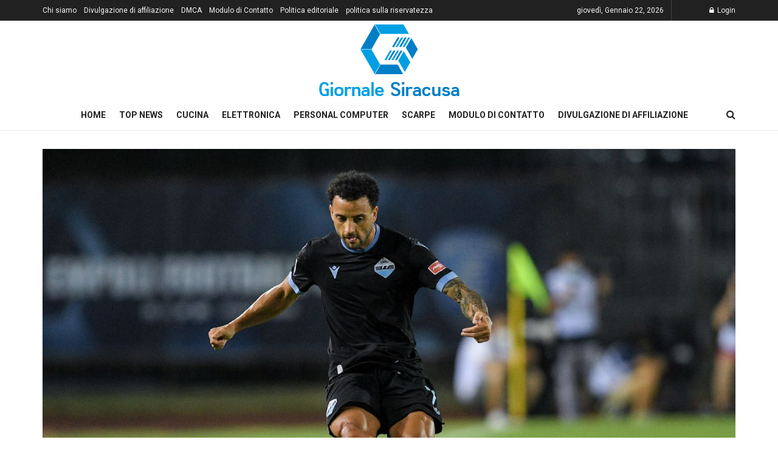

--- FILE ---
content_type: text/html; charset=UTF-8
request_url: https://www.giornalesiracusa.com/philip-anderson-aiuta-nella-lazio-e-vede-un-futuro-promettente-in-italia-squadra-forte-e-competente/
body_size: 17951
content:
<!doctype html>
<!--[if lt IE 7]> <html class="no-js lt-ie9 lt-ie8 lt-ie7" lang="it-IT"> <![endif]-->
<!--[if IE 7]>    <html class="no-js lt-ie9 lt-ie8" lang="it-IT"> <![endif]-->
<!--[if IE 8]>    <html class="no-js lt-ie9" lang="it-IT"> <![endif]-->
<!--[if IE 9]>    <html class="no-js lt-ie10" lang="it-IT"> <![endif]-->
<!--[if gt IE 8]><!--> <html class="no-js" lang="it-IT"> <!--<![endif]-->
<head>
    <meta http-equiv="Content-Type" content="text/html; charset=UTF-8" />
    <meta name='viewport' content='width=device-width, initial-scale=1, user-scalable=yes' />
    <link rel="profile" href="https://gmpg.org/xfn/11" />
    <link rel="pingback" href="https://www.giornalesiracusa.com/xmlrpc.php" />
    <meta name='robots' content='index, follow, max-image-preview:large, max-snippet:-1, max-video-preview:-1' />
	<style>img:is([sizes="auto" i], [sizes^="auto," i]) { contain-intrinsic-size: 3000px 1500px }</style>
				
			
	<!-- This site is optimized with the Yoast SEO plugin v26.1.1 - https://yoast.com/wordpress/plugins/seo/ -->
	<title>Philip Anderson aiuta nella Lazio e vede un futuro promettente in Italia: &quot;Squadra forte e competente&quot;</title><link rel="preload" as="style" href="https://fonts.googleapis.com/css?family=Roboto%3Aregular%2C500%2C700%2C500%2Cregular&#038;display=swap" /><link rel="stylesheet" href="https://fonts.googleapis.com/css?family=Roboto%3Aregular%2C500%2C700%2C500%2Cregular&#038;display=swap" media="print" onload="this.media='all'" /><noscript><link rel="stylesheet" href="https://fonts.googleapis.com/css?family=Roboto%3Aregular%2C500%2C700%2C500%2Cregular&#038;display=swap" /></noscript>
	<meta name="description" content="Questo è di sabato scorso (21) logio Successo Emboli 3-1, esce di casa e debutta con successo Campionato Italiano. Uno dei punti forti del torneo è il" />
	<link rel="canonical" href="https://www.giornalesiracusa.com/philip-anderson-aiuta-nella-lazio-e-vede-un-futuro-promettente-in-italia-squadra-forte-e-competente/" />
	<meta property="og:locale" content="it_IT" />
	<meta property="og:type" content="article" />
	<meta property="og:title" content="Philip Anderson aiuta nella Lazio e vede un futuro promettente in Italia: &quot;Squadra forte e competente&quot;" />
	<meta property="og:description" content="Questo è di sabato scorso (21) logio Successo Emboli 3-1, esce di casa e debutta con successo Campionato Italiano. Uno dei punti forti del torneo è il" />
	<meta property="og:url" content="https://www.giornalesiracusa.com/philip-anderson-aiuta-nella-lazio-e-vede-un-futuro-promettente-in-italia-squadra-forte-e-competente/" />
	<meta property="og:site_name" content="Giornale Siracusa" />
	<meta property="article:published_time" content="2021-08-23T09:12:33+00:00" />
	<meta property="og:image" content="https://a.espncdn.com/combiner/i?img=/photo/2021/0822/r899145_1296x729_16-9.jpg" />
	<meta name="author" content="Raimondo Campagna" />
	<meta name="twitter:card" content="summary_large_image" />
	<meta name="twitter:image" content="https://a.espncdn.com/combiner/i?img=/photo/2021/0822/r899145_1296x729_16-9.jpg" />
	<meta name="twitter:label1" content="Scritto da" />
	<meta name="twitter:data1" content="Raimondo Campagna" />
	<meta name="twitter:label2" content="Tempo di lettura stimato" />
	<meta name="twitter:data2" content="1 minuto" />
	<script type="application/ld+json" class="yoast-schema-graph">{"@context":"https://schema.org","@graph":[{"@type":"NewsArticle","@id":"https://www.giornalesiracusa.com/philip-anderson-aiuta-nella-lazio-e-vede-un-futuro-promettente-in-italia-squadra-forte-e-competente/#article","isPartOf":{"@id":"https://www.giornalesiracusa.com/philip-anderson-aiuta-nella-lazio-e-vede-un-futuro-promettente-in-italia-squadra-forte-e-competente/"},"author":{"name":"Raimondo Campagna","@id":"https://www.giornalesiracusa.com/#/schema/person/eed482872c2875d583a7874939f32621"},"headline":"Philip Anderson aiuta nella Lazio e vede un futuro promettente in Italia: &#8220;Squadra forte e competente&#8221;","datePublished":"2021-08-23T09:12:33+00:00","mainEntityOfPage":{"@id":"https://www.giornalesiracusa.com/philip-anderson-aiuta-nella-lazio-e-vede-un-futuro-promettente-in-italia-squadra-forte-e-competente/"},"wordCount":298,"commentCount":0,"publisher":{"@id":"https://www.giornalesiracusa.com/#organization"},"image":{"@id":"https://www.giornalesiracusa.com/philip-anderson-aiuta-nella-lazio-e-vede-un-futuro-promettente-in-italia-squadra-forte-e-competente/#primaryimage"},"thumbnailUrl":"https://a.espncdn.com/combiner/i?img=/photo/2021/0822/r899145_1296x729_16-9.jpg","articleSection":["Top News"],"inLanguage":"it-IT","potentialAction":[{"@type":"CommentAction","name":"Comment","target":["https://www.giornalesiracusa.com/philip-anderson-aiuta-nella-lazio-e-vede-un-futuro-promettente-in-italia-squadra-forte-e-competente/#respond"]}]},{"@type":"WebPage","@id":"https://www.giornalesiracusa.com/philip-anderson-aiuta-nella-lazio-e-vede-un-futuro-promettente-in-italia-squadra-forte-e-competente/","url":"https://www.giornalesiracusa.com/philip-anderson-aiuta-nella-lazio-e-vede-un-futuro-promettente-in-italia-squadra-forte-e-competente/","name":"Philip Anderson aiuta nella Lazio e vede un futuro promettente in Italia: \"Squadra forte e competente\"","isPartOf":{"@id":"https://www.giornalesiracusa.com/#website"},"primaryImageOfPage":"https://a.espncdn.com/combiner/i?img=/photo/2021/0822/r899145_1296x729_16-9.jpg","image":["https://a.espncdn.com/combiner/i?img=/photo/2021/0822/r899145_1296x729_16-9.jpg"],"thumbnailUrl":"https://a.espncdn.com/combiner/i?img=/photo/2021/0822/r899145_1296x729_16-9.jpg","datePublished":"2021-08-23T09:12:33+00:00","description":"Questo è di sabato scorso (21) logio Successo Emboli 3-1, esce di casa e debutta con successo Campionato Italiano. Uno dei punti forti del torneo è il","inLanguage":"it-IT","potentialAction":[{"@type":"ReadAction","target":["https://www.giornalesiracusa.com/philip-anderson-aiuta-nella-lazio-e-vede-un-futuro-promettente-in-italia-squadra-forte-e-competente/"]}]},{"@type":"ImageObject","inLanguage":"it-IT","@id":"https://www.giornalesiracusa.com/philip-anderson-aiuta-nella-lazio-e-vede-un-futuro-promettente-in-italia-squadra-forte-e-competente/#primaryimage","url":"https://a.espncdn.com/combiner/i?img=/photo/2021/0822/r899145_1296x729_16-9.jpg","contentUrl":"https://a.espncdn.com/combiner/i?img=/photo/2021/0822/r899145_1296x729_16-9.jpg"},{"@type":"WebSite","@id":"https://www.giornalesiracusa.com/#website","url":"https://www.giornalesiracusa.com/","name":"Giornale Siracusa","description":"Ultime notizie, immagini, video e rapporti speciali dell&#039;Italia da The Economic Times. Blog Italia, commenti e notizie d&#039;archivio","publisher":{"@id":"https://www.giornalesiracusa.com/#organization"},"potentialAction":[{"@type":"SearchAction","target":{"@type":"EntryPoint","urlTemplate":"https://www.giornalesiracusa.com/?s={search_term_string}"},"query-input":{"@type":"PropertyValueSpecification","valueRequired":true,"valueName":"search_term_string"}}],"inLanguage":"it-IT"},{"@type":"Organization","@id":"https://www.giornalesiracusa.com/#organization","name":"Giornale Siracusa","url":"https://www.giornalesiracusa.com/","logo":{"@type":"ImageObject","inLanguage":"it-IT","@id":"https://www.giornalesiracusa.com/#/schema/logo/image/","url":"https://www.giornalesiracusa.com/wp-content/uploads/2021/03/Giornale-Siracusa-Logo-1.png","contentUrl":"https://www.giornalesiracusa.com/wp-content/uploads/2021/03/Giornale-Siracusa-Logo-1.png","width":434,"height":209,"caption":"Giornale Siracusa"},"image":{"@id":"https://www.giornalesiracusa.com/#/schema/logo/image/"}},{"@type":"Person","@id":"https://www.giornalesiracusa.com/#/schema/person/eed482872c2875d583a7874939f32621","name":"Raimondo Campagna","image":{"@type":"ImageObject","inLanguage":"it-IT","@id":"https://www.giornalesiracusa.com/#/schema/person/image/","url":"https://secure.gravatar.com/avatar/1c743b37ff66f0da93bb29dea64f526b309e2614e0f31c84e08d4b6869bd02ee?s=96&d=mm&r=g","contentUrl":"https://secure.gravatar.com/avatar/1c743b37ff66f0da93bb29dea64f526b309e2614e0f31c84e08d4b6869bd02ee?s=96&d=mm&r=g","caption":"Raimondo Campagna"},"description":"\"Tendente ad attacchi di apatia. Risolutore di problemi. Appassionato di Twitter. Aspirante sostenitore della musica.\""}]}</script>
	<!-- / Yoast SEO plugin. -->


<link rel='dns-prefetch' href='//stats.wp.com' />
<link rel='dns-prefetch' href='//fonts.googleapis.com' />
<link rel='preconnect' href='https://fonts.gstatic.com' />
<link rel="alternate" type="application/rss+xml" title="Giornale Siracusa &raquo; Feed" href="https://www.giornalesiracusa.com/feed/" />
<link rel="alternate" type="application/rss+xml" title="Giornale Siracusa &raquo; Feed dei commenti" href="https://www.giornalesiracusa.com/comments/feed/" />
<link rel="alternate" type="application/rss+xml" title="Giornale Siracusa &raquo; Philip Anderson aiuta nella Lazio e vede un futuro promettente in Italia: &#8220;Squadra forte e competente&#8221; Feed dei commenti" href="https://www.giornalesiracusa.com/philip-anderson-aiuta-nella-lazio-e-vede-un-futuro-promettente-in-italia-squadra-forte-e-competente/feed/" />
<style id='wp-emoji-styles-inline-css' type='text/css'>

	img.wp-smiley, img.emoji {
		display: inline !important;
		border: none !important;
		box-shadow: none !important;
		height: 1em !important;
		width: 1em !important;
		margin: 0 0.07em !important;
		vertical-align: -0.1em !important;
		background: none !important;
		padding: 0 !important;
	}
</style>
<link rel='stylesheet' id='wp-block-library-css' href='https://www.giornalesiracusa.com/wp-includes/css/dist/block-library/style.min.css?ver=6.8.3' type='text/css' media='all' />
<style id='classic-theme-styles-inline-css' type='text/css'>
/*! This file is auto-generated */
.wp-block-button__link{color:#fff;background-color:#32373c;border-radius:9999px;box-shadow:none;text-decoration:none;padding:calc(.667em + 2px) calc(1.333em + 2px);font-size:1.125em}.wp-block-file__button{background:#32373c;color:#fff;text-decoration:none}
</style>
<link rel='stylesheet' id='mediaelement-css' href='https://www.giornalesiracusa.com/wp-includes/js/mediaelement/mediaelementplayer-legacy.min.css?ver=4.2.17' type='text/css' media='all' />
<link rel='stylesheet' id='wp-mediaelement-css' href='https://www.giornalesiracusa.com/wp-includes/js/mediaelement/wp-mediaelement.min.css?ver=6.8.3' type='text/css' media='all' />
<style id='jetpack-sharing-buttons-style-inline-css' type='text/css'>
.jetpack-sharing-buttons__services-list{display:flex;flex-direction:row;flex-wrap:wrap;gap:0;list-style-type:none;margin:5px;padding:0}.jetpack-sharing-buttons__services-list.has-small-icon-size{font-size:12px}.jetpack-sharing-buttons__services-list.has-normal-icon-size{font-size:16px}.jetpack-sharing-buttons__services-list.has-large-icon-size{font-size:24px}.jetpack-sharing-buttons__services-list.has-huge-icon-size{font-size:36px}@media print{.jetpack-sharing-buttons__services-list{display:none!important}}.editor-styles-wrapper .wp-block-jetpack-sharing-buttons{gap:0;padding-inline-start:0}ul.jetpack-sharing-buttons__services-list.has-background{padding:1.25em 2.375em}
</style>
<style id='global-styles-inline-css' type='text/css'>
:root{--wp--preset--aspect-ratio--square: 1;--wp--preset--aspect-ratio--4-3: 4/3;--wp--preset--aspect-ratio--3-4: 3/4;--wp--preset--aspect-ratio--3-2: 3/2;--wp--preset--aspect-ratio--2-3: 2/3;--wp--preset--aspect-ratio--16-9: 16/9;--wp--preset--aspect-ratio--9-16: 9/16;--wp--preset--color--black: #000000;--wp--preset--color--cyan-bluish-gray: #abb8c3;--wp--preset--color--white: #ffffff;--wp--preset--color--pale-pink: #f78da7;--wp--preset--color--vivid-red: #cf2e2e;--wp--preset--color--luminous-vivid-orange: #ff6900;--wp--preset--color--luminous-vivid-amber: #fcb900;--wp--preset--color--light-green-cyan: #7bdcb5;--wp--preset--color--vivid-green-cyan: #00d084;--wp--preset--color--pale-cyan-blue: #8ed1fc;--wp--preset--color--vivid-cyan-blue: #0693e3;--wp--preset--color--vivid-purple: #9b51e0;--wp--preset--gradient--vivid-cyan-blue-to-vivid-purple: linear-gradient(135deg,rgba(6,147,227,1) 0%,rgb(155,81,224) 100%);--wp--preset--gradient--light-green-cyan-to-vivid-green-cyan: linear-gradient(135deg,rgb(122,220,180) 0%,rgb(0,208,130) 100%);--wp--preset--gradient--luminous-vivid-amber-to-luminous-vivid-orange: linear-gradient(135deg,rgba(252,185,0,1) 0%,rgba(255,105,0,1) 100%);--wp--preset--gradient--luminous-vivid-orange-to-vivid-red: linear-gradient(135deg,rgba(255,105,0,1) 0%,rgb(207,46,46) 100%);--wp--preset--gradient--very-light-gray-to-cyan-bluish-gray: linear-gradient(135deg,rgb(238,238,238) 0%,rgb(169,184,195) 100%);--wp--preset--gradient--cool-to-warm-spectrum: linear-gradient(135deg,rgb(74,234,220) 0%,rgb(151,120,209) 20%,rgb(207,42,186) 40%,rgb(238,44,130) 60%,rgb(251,105,98) 80%,rgb(254,248,76) 100%);--wp--preset--gradient--blush-light-purple: linear-gradient(135deg,rgb(255,206,236) 0%,rgb(152,150,240) 100%);--wp--preset--gradient--blush-bordeaux: linear-gradient(135deg,rgb(254,205,165) 0%,rgb(254,45,45) 50%,rgb(107,0,62) 100%);--wp--preset--gradient--luminous-dusk: linear-gradient(135deg,rgb(255,203,112) 0%,rgb(199,81,192) 50%,rgb(65,88,208) 100%);--wp--preset--gradient--pale-ocean: linear-gradient(135deg,rgb(255,245,203) 0%,rgb(182,227,212) 50%,rgb(51,167,181) 100%);--wp--preset--gradient--electric-grass: linear-gradient(135deg,rgb(202,248,128) 0%,rgb(113,206,126) 100%);--wp--preset--gradient--midnight: linear-gradient(135deg,rgb(2,3,129) 0%,rgb(40,116,252) 100%);--wp--preset--font-size--small: 13px;--wp--preset--font-size--medium: 20px;--wp--preset--font-size--large: 36px;--wp--preset--font-size--x-large: 42px;--wp--preset--spacing--20: 0.44rem;--wp--preset--spacing--30: 0.67rem;--wp--preset--spacing--40: 1rem;--wp--preset--spacing--50: 1.5rem;--wp--preset--spacing--60: 2.25rem;--wp--preset--spacing--70: 3.38rem;--wp--preset--spacing--80: 5.06rem;--wp--preset--shadow--natural: 6px 6px 9px rgba(0, 0, 0, 0.2);--wp--preset--shadow--deep: 12px 12px 50px rgba(0, 0, 0, 0.4);--wp--preset--shadow--sharp: 6px 6px 0px rgba(0, 0, 0, 0.2);--wp--preset--shadow--outlined: 6px 6px 0px -3px rgba(255, 255, 255, 1), 6px 6px rgba(0, 0, 0, 1);--wp--preset--shadow--crisp: 6px 6px 0px rgba(0, 0, 0, 1);}:where(.is-layout-flex){gap: 0.5em;}:where(.is-layout-grid){gap: 0.5em;}body .is-layout-flex{display: flex;}.is-layout-flex{flex-wrap: wrap;align-items: center;}.is-layout-flex > :is(*, div){margin: 0;}body .is-layout-grid{display: grid;}.is-layout-grid > :is(*, div){margin: 0;}:where(.wp-block-columns.is-layout-flex){gap: 2em;}:where(.wp-block-columns.is-layout-grid){gap: 2em;}:where(.wp-block-post-template.is-layout-flex){gap: 1.25em;}:where(.wp-block-post-template.is-layout-grid){gap: 1.25em;}.has-black-color{color: var(--wp--preset--color--black) !important;}.has-cyan-bluish-gray-color{color: var(--wp--preset--color--cyan-bluish-gray) !important;}.has-white-color{color: var(--wp--preset--color--white) !important;}.has-pale-pink-color{color: var(--wp--preset--color--pale-pink) !important;}.has-vivid-red-color{color: var(--wp--preset--color--vivid-red) !important;}.has-luminous-vivid-orange-color{color: var(--wp--preset--color--luminous-vivid-orange) !important;}.has-luminous-vivid-amber-color{color: var(--wp--preset--color--luminous-vivid-amber) !important;}.has-light-green-cyan-color{color: var(--wp--preset--color--light-green-cyan) !important;}.has-vivid-green-cyan-color{color: var(--wp--preset--color--vivid-green-cyan) !important;}.has-pale-cyan-blue-color{color: var(--wp--preset--color--pale-cyan-blue) !important;}.has-vivid-cyan-blue-color{color: var(--wp--preset--color--vivid-cyan-blue) !important;}.has-vivid-purple-color{color: var(--wp--preset--color--vivid-purple) !important;}.has-black-background-color{background-color: var(--wp--preset--color--black) !important;}.has-cyan-bluish-gray-background-color{background-color: var(--wp--preset--color--cyan-bluish-gray) !important;}.has-white-background-color{background-color: var(--wp--preset--color--white) !important;}.has-pale-pink-background-color{background-color: var(--wp--preset--color--pale-pink) !important;}.has-vivid-red-background-color{background-color: var(--wp--preset--color--vivid-red) !important;}.has-luminous-vivid-orange-background-color{background-color: var(--wp--preset--color--luminous-vivid-orange) !important;}.has-luminous-vivid-amber-background-color{background-color: var(--wp--preset--color--luminous-vivid-amber) !important;}.has-light-green-cyan-background-color{background-color: var(--wp--preset--color--light-green-cyan) !important;}.has-vivid-green-cyan-background-color{background-color: var(--wp--preset--color--vivid-green-cyan) !important;}.has-pale-cyan-blue-background-color{background-color: var(--wp--preset--color--pale-cyan-blue) !important;}.has-vivid-cyan-blue-background-color{background-color: var(--wp--preset--color--vivid-cyan-blue) !important;}.has-vivid-purple-background-color{background-color: var(--wp--preset--color--vivid-purple) !important;}.has-black-border-color{border-color: var(--wp--preset--color--black) !important;}.has-cyan-bluish-gray-border-color{border-color: var(--wp--preset--color--cyan-bluish-gray) !important;}.has-white-border-color{border-color: var(--wp--preset--color--white) !important;}.has-pale-pink-border-color{border-color: var(--wp--preset--color--pale-pink) !important;}.has-vivid-red-border-color{border-color: var(--wp--preset--color--vivid-red) !important;}.has-luminous-vivid-orange-border-color{border-color: var(--wp--preset--color--luminous-vivid-orange) !important;}.has-luminous-vivid-amber-border-color{border-color: var(--wp--preset--color--luminous-vivid-amber) !important;}.has-light-green-cyan-border-color{border-color: var(--wp--preset--color--light-green-cyan) !important;}.has-vivid-green-cyan-border-color{border-color: var(--wp--preset--color--vivid-green-cyan) !important;}.has-pale-cyan-blue-border-color{border-color: var(--wp--preset--color--pale-cyan-blue) !important;}.has-vivid-cyan-blue-border-color{border-color: var(--wp--preset--color--vivid-cyan-blue) !important;}.has-vivid-purple-border-color{border-color: var(--wp--preset--color--vivid-purple) !important;}.has-vivid-cyan-blue-to-vivid-purple-gradient-background{background: var(--wp--preset--gradient--vivid-cyan-blue-to-vivid-purple) !important;}.has-light-green-cyan-to-vivid-green-cyan-gradient-background{background: var(--wp--preset--gradient--light-green-cyan-to-vivid-green-cyan) !important;}.has-luminous-vivid-amber-to-luminous-vivid-orange-gradient-background{background: var(--wp--preset--gradient--luminous-vivid-amber-to-luminous-vivid-orange) !important;}.has-luminous-vivid-orange-to-vivid-red-gradient-background{background: var(--wp--preset--gradient--luminous-vivid-orange-to-vivid-red) !important;}.has-very-light-gray-to-cyan-bluish-gray-gradient-background{background: var(--wp--preset--gradient--very-light-gray-to-cyan-bluish-gray) !important;}.has-cool-to-warm-spectrum-gradient-background{background: var(--wp--preset--gradient--cool-to-warm-spectrum) !important;}.has-blush-light-purple-gradient-background{background: var(--wp--preset--gradient--blush-light-purple) !important;}.has-blush-bordeaux-gradient-background{background: var(--wp--preset--gradient--blush-bordeaux) !important;}.has-luminous-dusk-gradient-background{background: var(--wp--preset--gradient--luminous-dusk) !important;}.has-pale-ocean-gradient-background{background: var(--wp--preset--gradient--pale-ocean) !important;}.has-electric-grass-gradient-background{background: var(--wp--preset--gradient--electric-grass) !important;}.has-midnight-gradient-background{background: var(--wp--preset--gradient--midnight) !important;}.has-small-font-size{font-size: var(--wp--preset--font-size--small) !important;}.has-medium-font-size{font-size: var(--wp--preset--font-size--medium) !important;}.has-large-font-size{font-size: var(--wp--preset--font-size--large) !important;}.has-x-large-font-size{font-size: var(--wp--preset--font-size--x-large) !important;}
:where(.wp-block-post-template.is-layout-flex){gap: 1.25em;}:where(.wp-block-post-template.is-layout-grid){gap: 1.25em;}
:where(.wp-block-columns.is-layout-flex){gap: 2em;}:where(.wp-block-columns.is-layout-grid){gap: 2em;}
:root :where(.wp-block-pullquote){font-size: 1.5em;line-height: 1.6;}
</style>
<link rel='stylesheet' id='dashicons-css' href='https://www.giornalesiracusa.com/wp-includes/css/dashicons.min.css?ver=6.8.3' type='text/css' media='all' />
<link rel='stylesheet' id='admin-bar-css' href='https://www.giornalesiracusa.com/wp-includes/css/admin-bar.min.css?ver=6.8.3' type='text/css' media='all' />
<style id='admin-bar-inline-css' type='text/css'>

    /* Hide CanvasJS credits for P404 charts specifically */
    #p404RedirectChart .canvasjs-chart-credit {
        display: none !important;
    }
    
    #p404RedirectChart canvas {
        border-radius: 6px;
    }

    .p404-redirect-adminbar-weekly-title {
        font-weight: bold;
        font-size: 14px;
        color: #fff;
        margin-bottom: 6px;
    }

    #wpadminbar #wp-admin-bar-p404_free_top_button .ab-icon:before {
        content: "\f103";
        color: #dc3545;
        top: 3px;
    }
    
    #wp-admin-bar-p404_free_top_button .ab-item {
        min-width: 80px !important;
        padding: 0px !important;
    }
    
    /* Ensure proper positioning and z-index for P404 dropdown */
    .p404-redirect-adminbar-dropdown-wrap { 
        min-width: 0; 
        padding: 0;
        position: static !important;
    }
    
    #wpadminbar #wp-admin-bar-p404_free_top_button_dropdown {
        position: static !important;
    }
    
    #wpadminbar #wp-admin-bar-p404_free_top_button_dropdown .ab-item {
        padding: 0 !important;
        margin: 0 !important;
    }
    
    .p404-redirect-dropdown-container {
        min-width: 340px;
        padding: 18px 18px 12px 18px;
        background: #23282d !important;
        color: #fff;
        border-radius: 12px;
        box-shadow: 0 8px 32px rgba(0,0,0,0.25);
        margin-top: 10px;
        position: relative !important;
        z-index: 999999 !important;
        display: block !important;
        border: 1px solid #444;
    }
    
    /* Ensure P404 dropdown appears on hover */
    #wpadminbar #wp-admin-bar-p404_free_top_button .p404-redirect-dropdown-container { 
        display: none !important;
    }
    
    #wpadminbar #wp-admin-bar-p404_free_top_button:hover .p404-redirect-dropdown-container { 
        display: block !important;
    }
    
    #wpadminbar #wp-admin-bar-p404_free_top_button:hover #wp-admin-bar-p404_free_top_button_dropdown .p404-redirect-dropdown-container {
        display: block !important;
    }
    
    .p404-redirect-card {
        background: #2c3338;
        border-radius: 8px;
        padding: 18px 18px 12px 18px;
        box-shadow: 0 2px 8px rgba(0,0,0,0.07);
        display: flex;
        flex-direction: column;
        align-items: flex-start;
        border: 1px solid #444;
    }
    
    .p404-redirect-btn {
        display: inline-block;
        background: #dc3545;
        color: #fff !important;
        font-weight: bold;
        padding: 5px 22px;
        border-radius: 8px;
        text-decoration: none;
        font-size: 17px;
        transition: background 0.2s, box-shadow 0.2s;
        margin-top: 8px;
        box-shadow: 0 2px 8px rgba(220,53,69,0.15);
        text-align: center;
        line-height: 1.6;
    }
    
    .p404-redirect-btn:hover {
        background: #c82333;
        color: #fff !important;
        box-shadow: 0 4px 16px rgba(220,53,69,0.25);
    }
    
    /* Prevent conflicts with other admin bar dropdowns */
    #wpadminbar .ab-top-menu > li:hover > .ab-item,
    #wpadminbar .ab-top-menu > li.hover > .ab-item {
        z-index: auto;
    }
    
    #wpadminbar #wp-admin-bar-p404_free_top_button:hover > .ab-item {
        z-index: 999998 !important;
    }
    
</style>

<link rel='stylesheet' id='jnews-frontend-css' href='https://www.giornalesiracusa.com/wp-content/themes/jnews/assets/dist/frontend.min.css?ver=10.0.8' type='text/css' media='all' />
<link rel='stylesheet' id='jnews-style-css' href='https://www.giornalesiracusa.com/wp-content/themes/jnews/style.css?ver=10.0.8' type='text/css' media='all' />
<link rel='stylesheet' id='jnews-darkmode-css' href='https://www.giornalesiracusa.com/wp-content/themes/jnews/assets/css/darkmode.css?ver=10.0.8' type='text/css' media='all' />
<script type="text/javascript" src="https://www.giornalesiracusa.com/wp-includes/js/jquery/jquery.min.js?ver=3.7.1" id="jquery-core-js" defer></script>

<script type="text/javascript" id="jquery-js-after">window.addEventListener('DOMContentLoaded', function() {
/* <![CDATA[ */
jQuery(document).ready(function() {
	jQuery(".43164337c0191946da4d2b99012a1f00").click(function() {
		jQuery.post(
			"https://www.giornalesiracusa.com/wp-admin/admin-ajax.php", {
				"action": "quick_adsense_onpost_ad_click",
				"quick_adsense_onpost_ad_index": jQuery(this).attr("data-index"),
				"quick_adsense_nonce": "dda5e123ac",
			}, function(response) { }
		);
	});
});
/* ]]> */
});</script>
<script type="text/javascript" id="cegg-price-alert-js-extra">
/* <![CDATA[ */
var ceggPriceAlert = {"ajaxurl":"https:\/\/www.giornalesiracusa.com\/wp-admin\/admin-ajax.php","nonce":"bcc5a68d0a"};
/* ]]> */
</script>

<link rel="https://api.w.org/" href="https://www.giornalesiracusa.com/wp-json/" /><link rel="alternate" title="JSON" type="application/json" href="https://www.giornalesiracusa.com/wp-json/wp/v2/posts/10249" /><link rel="EditURI" type="application/rsd+xml" title="RSD" href="https://www.giornalesiracusa.com/xmlrpc.php?rsd" />
<meta name="generator" content="WordPress 6.8.3" />
<link rel='shortlink' href='https://www.giornalesiracusa.com/?p=10249' />
<link rel="alternate" title="oEmbed (JSON)" type="application/json+oembed" href="https://www.giornalesiracusa.com/wp-json/oembed/1.0/embed?url=https%3A%2F%2Fwww.giornalesiracusa.com%2Fphilip-anderson-aiuta-nella-lazio-e-vede-un-futuro-promettente-in-italia-squadra-forte-e-competente%2F" />
<link rel="alternate" title="oEmbed (XML)" type="text/xml+oembed" href="https://www.giornalesiracusa.com/wp-json/oembed/1.0/embed?url=https%3A%2F%2Fwww.giornalesiracusa.com%2Fphilip-anderson-aiuta-nella-lazio-e-vede-un-futuro-promettente-in-italia-squadra-forte-e-competente%2F&#038;format=xml" />
<meta name="google-site-verification" content="TAdgK2aWiJ92HVTc9nZ7WYuT0lHSe9zWPcbitEVvmh8" />

	<style>img#wpstats{display:none}</style>
		<style type="text/css">.saboxplugin-wrap{-webkit-box-sizing:border-box;-moz-box-sizing:border-box;-ms-box-sizing:border-box;box-sizing:border-box;border:1px solid #eee;width:100%;clear:both;display:block;overflow:hidden;word-wrap:break-word;position:relative}.saboxplugin-wrap .saboxplugin-gravatar{float:left;padding:0 20px 20px 20px}.saboxplugin-wrap .saboxplugin-gravatar img{max-width:100px;height:auto;border-radius:0;}.saboxplugin-wrap .saboxplugin-authorname{font-size:18px;line-height:1;margin:20px 0 0 20px;display:block}.saboxplugin-wrap .saboxplugin-authorname a{text-decoration:none}.saboxplugin-wrap .saboxplugin-authorname a:focus{outline:0}.saboxplugin-wrap .saboxplugin-desc{display:block;margin:5px 20px}.saboxplugin-wrap .saboxplugin-desc a{text-decoration:underline}.saboxplugin-wrap .saboxplugin-desc p{margin:5px 0 12px}.saboxplugin-wrap .saboxplugin-web{margin:0 20px 15px;text-align:left}.saboxplugin-wrap .sab-web-position{text-align:right}.saboxplugin-wrap .saboxplugin-web a{color:#ccc;text-decoration:none}.saboxplugin-wrap .saboxplugin-socials{position:relative;display:block;background:#fcfcfc;padding:5px;border-top:1px solid #eee}.saboxplugin-wrap .saboxplugin-socials a svg{width:20px;height:20px}.saboxplugin-wrap .saboxplugin-socials a svg .st2{fill:#fff; transform-origin:center center;}.saboxplugin-wrap .saboxplugin-socials a svg .st1{fill:rgba(0,0,0,.3)}.saboxplugin-wrap .saboxplugin-socials a:hover{opacity:.8;-webkit-transition:opacity .4s;-moz-transition:opacity .4s;-o-transition:opacity .4s;transition:opacity .4s;box-shadow:none!important;-webkit-box-shadow:none!important}.saboxplugin-wrap .saboxplugin-socials .saboxplugin-icon-color{box-shadow:none;padding:0;border:0;-webkit-transition:opacity .4s;-moz-transition:opacity .4s;-o-transition:opacity .4s;transition:opacity .4s;display:inline-block;color:#fff;font-size:0;text-decoration:inherit;margin:5px;-webkit-border-radius:0;-moz-border-radius:0;-ms-border-radius:0;-o-border-radius:0;border-radius:0;overflow:hidden}.saboxplugin-wrap .saboxplugin-socials .saboxplugin-icon-grey{text-decoration:inherit;box-shadow:none;position:relative;display:-moz-inline-stack;display:inline-block;vertical-align:middle;zoom:1;margin:10px 5px;color:#444;fill:#444}.clearfix:after,.clearfix:before{content:' ';display:table;line-height:0;clear:both}.ie7 .clearfix{zoom:1}.saboxplugin-socials.sabox-colored .saboxplugin-icon-color .sab-twitch{border-color:#38245c}.saboxplugin-socials.sabox-colored .saboxplugin-icon-color .sab-behance{border-color:#003eb0}.saboxplugin-socials.sabox-colored .saboxplugin-icon-color .sab-deviantart{border-color:#036824}.saboxplugin-socials.sabox-colored .saboxplugin-icon-color .sab-digg{border-color:#00327c}.saboxplugin-socials.sabox-colored .saboxplugin-icon-color .sab-dribbble{border-color:#ba1655}.saboxplugin-socials.sabox-colored .saboxplugin-icon-color .sab-facebook{border-color:#1e2e4f}.saboxplugin-socials.sabox-colored .saboxplugin-icon-color .sab-flickr{border-color:#003576}.saboxplugin-socials.sabox-colored .saboxplugin-icon-color .sab-github{border-color:#264874}.saboxplugin-socials.sabox-colored .saboxplugin-icon-color .sab-google{border-color:#0b51c5}.saboxplugin-socials.sabox-colored .saboxplugin-icon-color .sab-html5{border-color:#902e13}.saboxplugin-socials.sabox-colored .saboxplugin-icon-color .sab-instagram{border-color:#1630aa}.saboxplugin-socials.sabox-colored .saboxplugin-icon-color .sab-linkedin{border-color:#00344f}.saboxplugin-socials.sabox-colored .saboxplugin-icon-color .sab-pinterest{border-color:#5b040e}.saboxplugin-socials.sabox-colored .saboxplugin-icon-color .sab-reddit{border-color:#992900}.saboxplugin-socials.sabox-colored .saboxplugin-icon-color .sab-rss{border-color:#a43b0a}.saboxplugin-socials.sabox-colored .saboxplugin-icon-color .sab-sharethis{border-color:#5d8420}.saboxplugin-socials.sabox-colored .saboxplugin-icon-color .sab-soundcloud{border-color:#995200}.saboxplugin-socials.sabox-colored .saboxplugin-icon-color .sab-spotify{border-color:#0f612c}.saboxplugin-socials.sabox-colored .saboxplugin-icon-color .sab-stackoverflow{border-color:#a95009}.saboxplugin-socials.sabox-colored .saboxplugin-icon-color .sab-steam{border-color:#006388}.saboxplugin-socials.sabox-colored .saboxplugin-icon-color .sab-user_email{border-color:#b84e05}.saboxplugin-socials.sabox-colored .saboxplugin-icon-color .sab-tumblr{border-color:#10151b}.saboxplugin-socials.sabox-colored .saboxplugin-icon-color .sab-twitter{border-color:#0967a0}.saboxplugin-socials.sabox-colored .saboxplugin-icon-color .sab-vimeo{border-color:#0d7091}.saboxplugin-socials.sabox-colored .saboxplugin-icon-color .sab-windows{border-color:#003f71}.saboxplugin-socials.sabox-colored .saboxplugin-icon-color .sab-whatsapp{border-color:#003f71}.saboxplugin-socials.sabox-colored .saboxplugin-icon-color .sab-wordpress{border-color:#0f3647}.saboxplugin-socials.sabox-colored .saboxplugin-icon-color .sab-yahoo{border-color:#14002d}.saboxplugin-socials.sabox-colored .saboxplugin-icon-color .sab-youtube{border-color:#900}.saboxplugin-socials.sabox-colored .saboxplugin-icon-color .sab-xing{border-color:#000202}.saboxplugin-socials.sabox-colored .saboxplugin-icon-color .sab-mixcloud{border-color:#2475a0}.saboxplugin-socials.sabox-colored .saboxplugin-icon-color .sab-vk{border-color:#243549}.saboxplugin-socials.sabox-colored .saboxplugin-icon-color .sab-medium{border-color:#00452c}.saboxplugin-socials.sabox-colored .saboxplugin-icon-color .sab-quora{border-color:#420e00}.saboxplugin-socials.sabox-colored .saboxplugin-icon-color .sab-meetup{border-color:#9b181c}.saboxplugin-socials.sabox-colored .saboxplugin-icon-color .sab-goodreads{border-color:#000}.saboxplugin-socials.sabox-colored .saboxplugin-icon-color .sab-snapchat{border-color:#999700}.saboxplugin-socials.sabox-colored .saboxplugin-icon-color .sab-500px{border-color:#00557f}.saboxplugin-socials.sabox-colored .saboxplugin-icon-color .sab-mastodont{border-color:#185886}.sabox-plus-item{margin-bottom:20px}@media screen and (max-width:480px){.saboxplugin-wrap{text-align:center}.saboxplugin-wrap .saboxplugin-gravatar{float:none;padding:20px 0;text-align:center;margin:0 auto;display:block}.saboxplugin-wrap .saboxplugin-gravatar img{float:none;display:inline-block;display:-moz-inline-stack;vertical-align:middle;zoom:1}.saboxplugin-wrap .saboxplugin-desc{margin:0 10px 20px;text-align:center}.saboxplugin-wrap .saboxplugin-authorname{text-align:center;margin:10px 0 20px}}body .saboxplugin-authorname a,body .saboxplugin-authorname a:hover{box-shadow:none;-webkit-box-shadow:none}a.sab-profile-edit{font-size:16px!important;line-height:1!important}.sab-edit-settings a,a.sab-profile-edit{color:#0073aa!important;box-shadow:none!important;-webkit-box-shadow:none!important}.sab-edit-settings{margin-right:15px;position:absolute;right:0;z-index:2;bottom:10px;line-height:20px}.sab-edit-settings i{margin-left:5px}.saboxplugin-socials{line-height:1!important}.rtl .saboxplugin-wrap .saboxplugin-gravatar{float:right}.rtl .saboxplugin-wrap .saboxplugin-authorname{display:flex;align-items:center}.rtl .saboxplugin-wrap .saboxplugin-authorname .sab-profile-edit{margin-right:10px}.rtl .sab-edit-settings{right:auto;left:0}img.sab-custom-avatar{max-width:75px;}.saboxplugin-wrap {margin-top:0px; margin-bottom:0px; padding: 0px 0px }.saboxplugin-wrap .saboxplugin-authorname {font-size:18px; line-height:25px;}.saboxplugin-wrap .saboxplugin-desc p, .saboxplugin-wrap .saboxplugin-desc {font-size:14px !important; line-height:21px !important;}.saboxplugin-wrap .saboxplugin-web {font-size:14px;}.saboxplugin-wrap .saboxplugin-socials a svg {width:18px;height:18px;}</style><link rel="icon" href="https://www.giornalesiracusa.com/wp-content/uploads/2025/04/Giornale-Siracusa-favicon-75x75.png" sizes="32x32" />
<link rel="icon" href="https://www.giornalesiracusa.com/wp-content/uploads/2025/04/Giornale-Siracusa-favicon.png" sizes="192x192" />
<link rel="apple-touch-icon" href="https://www.giornalesiracusa.com/wp-content/uploads/2025/04/Giornale-Siracusa-favicon.png" />
<meta name="msapplication-TileImage" content="https://www.giornalesiracusa.com/wp-content/uploads/2025/04/Giornale-Siracusa-favicon.png" />

<!-- FIFU:jsonld:begin -->
<script type="application/ld+json">{"@context":"https://schema.org","@graph":[{"@type":"ImageObject","@id":"https://a.espncdn.com/combiner/i?img=/photo/2021/0822/r899145_1296x729_16-9.jpg","url":"https://a.espncdn.com/combiner/i?img=/photo/2021/0822/r899145_1296x729_16-9.jpg","contentUrl":"https://a.espncdn.com/combiner/i?img=/photo/2021/0822/r899145_1296x729_16-9.jpg","mainEntityOfPage":"https://www.giornalesiracusa.com/philip-anderson-aiuta-nella-lazio-e-vede-un-futuro-promettente-in-italia-squadra-forte-e-competente/"}]}</script>
<!-- FIFU:jsonld:end -->
<style id="jeg_dynamic_css" type="text/css" data-type="jeg_custom-css">.jeg_midbar { height : 130px; } .jeg_header .jeg_bottombar.jeg_navbar,.jeg_bottombar .jeg_nav_icon { height : 50px; } .jeg_header .jeg_bottombar.jeg_navbar, .jeg_header .jeg_bottombar .jeg_main_menu:not(.jeg_menu_style_1) > li > a, .jeg_header .jeg_bottombar .jeg_menu_style_1 > li, .jeg_header .jeg_bottombar .jeg_menu:not(.jeg_main_menu) > li > a { line-height : 50px; } .jeg_header .jeg_bottombar, .jeg_header .jeg_bottombar.jeg_navbar_dark, .jeg_bottombar.jeg_navbar_boxed .jeg_nav_row, .jeg_bottombar.jeg_navbar_dark.jeg_navbar_boxed .jeg_nav_row { border-top-width : 0px; } .jeg_header .socials_widget > a > i.fa:before { color : #ffffff; } .jeg_header .socials_widget.nobg > a > span.jeg-icon svg { fill : #ffffff; } .jeg_header .socials_widget > a > span.jeg-icon svg { fill : #ffffff; } body,input,textarea,select,.chosen-container-single .chosen-single,.btn,.button { font-family: Roboto,Helvetica,Arial,sans-serif; } .jeg_post_title, .entry-header .jeg_post_title, .jeg_single_tpl_2 .entry-header .jeg_post_title, .jeg_single_tpl_3 .entry-header .jeg_post_title, .jeg_single_tpl_6 .entry-header .jeg_post_title, .jeg_content .jeg_custom_title_wrapper .jeg_post_title { font-family: Roboto,Helvetica,Arial,sans-serif;font-weight : 500; font-style : normal;  } .jeg_post_excerpt p, .content-inner p { font-family: Roboto,Helvetica,Arial,sans-serif;font-weight : 400; font-style : normal;  } </style><style type="text/css">
					.no_thumbnail .jeg_thumb,
					.thumbnail-container.no_thumbnail {
					    display: none !important;
					}
					.jeg_search_result .jeg_pl_xs_3.no_thumbnail .jeg_postblock_content,
					.jeg_sidefeed .jeg_pl_xs_3.no_thumbnail .jeg_postblock_content,
					.jeg_pl_sm.no_thumbnail .jeg_postblock_content {
					    margin-left: 0;
					}
					.jeg_postblock_11 .no_thumbnail .jeg_postblock_content,
					.jeg_postblock_12 .no_thumbnail .jeg_postblock_content,
					.jeg_postblock_12.jeg_col_3o3 .no_thumbnail .jeg_postblock_content  {
					    margin-top: 0;
					}
					.jeg_postblock_15 .jeg_pl_md_box.no_thumbnail .jeg_postblock_content,
					.jeg_postblock_19 .jeg_pl_md_box.no_thumbnail .jeg_postblock_content,
					.jeg_postblock_24 .jeg_pl_md_box.no_thumbnail .jeg_postblock_content,
					.jeg_sidefeed .jeg_pl_md_box .jeg_postblock_content {
					    position: relative;
					}
					.jeg_postblock_carousel_2 .no_thumbnail .jeg_post_title a,
					.jeg_postblock_carousel_2 .no_thumbnail .jeg_post_title a:hover,
					.jeg_postblock_carousel_2 .no_thumbnail .jeg_post_meta .fa {
					    color: #212121 !important;
					} 
				</style>		<style type="text/css" id="wp-custom-css">
			.cegg-price-row
{
    display: none;
}
.after-price-row
{
    display: none;
}
.cegg-last-update-row
{
    display: none;
}
.egg-container .row .col-md-6
{
    text-align: center;
}
.egg-container .col-md-6 
{
    width: 100%;
}		</style>
		<noscript><style id="rocket-lazyload-nojs-css">.rll-youtube-player, [data-lazy-src]{display:none !important;}</style></noscript></head>
<body data-rsssl=1 class="wp-singular post-template-default single single-post postid-10249 single-format-standard wp-embed-responsive wp-theme-jnews jeg_toggle_dark jeg_single_tpl_8 jeg_single_fullwidth jnews jsc_normal">

    
    
    <div class="jeg_ad jeg_ad_top jnews_header_top_ads">
        <div class='ads-wrapper  '></div>    </div>

    <!-- The Main Wrapper
    ============================================= -->
    <div class="jeg_viewport">

        
        <div class="jeg_header_wrapper">
            <div class="jeg_header_instagram_wrapper">
    </div>

<!-- HEADER -->
<div class="jeg_header normal">
    <div class="jeg_topbar jeg_container dark">
    <div class="container">
        <div class="jeg_nav_row">
            
                <div class="jeg_nav_col jeg_nav_left  jeg_nav_grow">
                    <div class="item_wrap jeg_nav_alignleft">
                        <div class="jeg_nav_item">
	<ul class="jeg_menu jeg_top_menu"><li class="page_item page-item-413"><a href="https://www.giornalesiracusa.com/about-us/">Chi siamo</a></li>
<li class="page_item page-item-14635"><a href="https://www.giornalesiracusa.com/divulgazione-di-affiliazione/">Divulgazione di affiliazione</a></li>
<li class="page_item page-item-415"><a href="https://www.giornalesiracusa.com/dmca/">DMCA</a></li>
<li class="page_item page-item-412"><a href="https://www.giornalesiracusa.com/contact-form/">Modulo di Contatto</a></li>
<li class="page_item page-item-2527"><a href="https://www.giornalesiracusa.com/editorial-policy/">Politica editoriale</a></li>
<li class="page_item page-item-410"><a href="https://www.giornalesiracusa.com/privacy-policy/">politica sulla riservatezza</a></li>
</ul>
</div>                    </div>
                </div>

                
                <div class="jeg_nav_col jeg_nav_center  jeg_nav_normal">
                    <div class="item_wrap jeg_nav_aligncenter">
                                            </div>
                </div>

                
                <div class="jeg_nav_col jeg_nav_right  jeg_nav_normal">
                    <div class="item_wrap jeg_nav_alignright">
                        <div class="jeg_nav_item jeg_top_date">
    giovedì, Gennaio 22, 2026</div><div class="jeg_nav_item jnews_header_topbar_weather">
    </div>			<div
				class="jeg_nav_item socials_widget jeg_social_icon_block nobg">
							</div>
			<div class="jeg_nav_item jeg_nav_account">
    <ul class="jeg_accountlink jeg_menu">
        <li><a href="#jeg_loginform" class="jeg_popuplink"><i class="fa fa-lock"></i> Login</a></li>    </ul>
</div>                    </div>
                </div>

                        </div>
    </div>
</div><!-- /.jeg_container --><div class="jeg_midbar jeg_container normal">
    <div class="container">
        <div class="jeg_nav_row">
            
                <div class="jeg_nav_col jeg_nav_left jeg_nav_normal">
                    <div class="item_wrap jeg_nav_alignleft">
                                            </div>
                </div>

                
                <div class="jeg_nav_col jeg_nav_center jeg_nav_grow">
                    <div class="item_wrap jeg_nav_aligncenter">
                        <div class="jeg_nav_item jeg_logo jeg_desktop_logo">
			<div class="site-title">
			<a href="https://www.giornalesiracusa.com/" style="padding: 0 0 0 0;">
				<img class='jeg_logo_img' src="data:image/svg+xml,%3Csvg%20xmlns='http://www.w3.org/2000/svg'%20viewBox='0%200%200%200'%3E%3C/svg%3E" data-lazy-srcset="https://www.giornalesiracusa.com/wp-content/uploads/2025/04/Giornale-Siracusa-logo.png 1x, https://www.giornalesiracusa.com/wp-content/uploads/2025/04/Giornale-Siracusa-logo.png 2x" alt="Giornale Siracusa"data-light-src="https://www.giornalesiracusa.com/wp-content/uploads/2025/04/Giornale-Siracusa-logo.png" data-light-srcset="https://www.giornalesiracusa.com/wp-content/uploads/2025/04/Giornale-Siracusa-logo.png 1x, https://www.giornalesiracusa.com/wp-content/uploads/2025/04/Giornale-Siracusa-logo.png 2x" data-dark-src="https://www.giornalesiracusa.com/wp-content/uploads/2025/04/Giornale-Siracusa-logo.png" data-dark-srcset="https://www.giornalesiracusa.com/wp-content/uploads/2025/04/Giornale-Siracusa-logo.png 1x, https://www.giornalesiracusa.com/wp-content/uploads/2025/04/Giornale-Siracusa-logo.png 2x" data-lazy-src="https://www.giornalesiracusa.com/wp-content/uploads/2025/04/Giornale-Siracusa-logo.png"><noscript><img class='jeg_logo_img' src="https://www.giornalesiracusa.com/wp-content/uploads/2025/04/Giornale-Siracusa-logo.png" srcset="https://www.giornalesiracusa.com/wp-content/uploads/2025/04/Giornale-Siracusa-logo.png 1x, https://www.giornalesiracusa.com/wp-content/uploads/2025/04/Giornale-Siracusa-logo.png 2x" alt="Giornale Siracusa"data-light-src="https://www.giornalesiracusa.com/wp-content/uploads/2025/04/Giornale-Siracusa-logo.png" data-light-srcset="https://www.giornalesiracusa.com/wp-content/uploads/2025/04/Giornale-Siracusa-logo.png 1x, https://www.giornalesiracusa.com/wp-content/uploads/2025/04/Giornale-Siracusa-logo.png 2x" data-dark-src="https://www.giornalesiracusa.com/wp-content/uploads/2025/04/Giornale-Siracusa-logo.png" data-dark-srcset="https://www.giornalesiracusa.com/wp-content/uploads/2025/04/Giornale-Siracusa-logo.png 1x, https://www.giornalesiracusa.com/wp-content/uploads/2025/04/Giornale-Siracusa-logo.png 2x"></noscript>			</a>
		</div>
	</div>
                    </div>
                </div>

                
                <div class="jeg_nav_col jeg_nav_right jeg_nav_normal">
                    <div class="item_wrap jeg_nav_alignright">
                                            </div>
                </div>

                        </div>
    </div>
</div><div class="jeg_bottombar jeg_navbar jeg_container jeg_navbar_wrapper jeg_navbar_normal jeg_navbar_normal">
    <div class="container">
        <div class="jeg_nav_row">
            
                <div class="jeg_nav_col jeg_nav_left jeg_nav_normal">
                    <div class="item_wrap jeg_nav_alignleft">
                                            </div>
                </div>

                
                <div class="jeg_nav_col jeg_nav_center jeg_nav_grow">
                    <div class="item_wrap jeg_nav_aligncenter">
                        <div class="jeg_nav_item jeg_main_menu_wrapper">
<div class="jeg_mainmenu_wrap"><ul class="jeg_menu jeg_main_menu jeg_menu_style_1" data-animation="animate"><li id="menu-item-530" class="menu-item menu-item-type-custom menu-item-object-custom menu-item-home menu-item-530 bgnav" data-item-row="default" ><a href="https://www.giornalesiracusa.com">Home</a></li>
<li id="menu-item-14630" class="menu-item menu-item-type-taxonomy menu-item-object-category current-post-ancestor current-menu-parent current-post-parent menu-item-14630 bgnav" data-item-row="default" ><a href="https://www.giornalesiracusa.com/top-news/">Top News</a></li>
<li id="menu-item-14626" class="menu-item menu-item-type-taxonomy menu-item-object-category menu-item-14626 bgnav" data-item-row="default" ><a href="https://www.giornalesiracusa.com/cucina/">Cucina</a></li>
<li id="menu-item-14627" class="menu-item menu-item-type-taxonomy menu-item-object-category menu-item-14627 bgnav" data-item-row="default" ><a href="https://www.giornalesiracusa.com/elettronica/">Elettronica</a></li>
<li id="menu-item-14628" class="menu-item menu-item-type-taxonomy menu-item-object-category menu-item-14628 bgnav" data-item-row="default" ><a href="https://www.giornalesiracusa.com/personal-computer/">Personal computer</a></li>
<li id="menu-item-14629" class="menu-item menu-item-type-taxonomy menu-item-object-category menu-item-14629 bgnav" data-item-row="default" ><a href="https://www.giornalesiracusa.com/scarpe/">Scarpe</a></li>
<li id="menu-item-3062" class="menu-item menu-item-type-post_type menu-item-object-page menu-item-3062 bgnav" data-item-row="default" ><a href="https://www.giornalesiracusa.com/contact-form/">Modulo di Contatto</a></li>
<li id="menu-item-14639" class="menu-item menu-item-type-post_type menu-item-object-page menu-item-14639 bgnav" data-item-row="default" ><a href="https://www.giornalesiracusa.com/divulgazione-di-affiliazione/">Divulgazione di affiliazione</a></li>
</ul></div></div>
                    </div>
                </div>

                
                <div class="jeg_nav_col jeg_nav_right jeg_nav_normal">
                    <div class="item_wrap jeg_nav_alignright">
                        <!-- Search Icon -->
<div class="jeg_nav_item jeg_search_wrapper search_icon jeg_search_popup_expand">
    <a href="#" class="jeg_search_toggle"><i class="fa fa-search"></i></a>
    <form action="https://www.giornalesiracusa.com/" method="get" class="jeg_search_form" target="_top">
    <input name="s" class="jeg_search_input" placeholder="Search..." type="text" value="" autocomplete="off">
    <button aria-label="Search Button" type="submit" class="jeg_search_button btn"><i class="fa fa-search"></i></button>
</form>
<!-- jeg_search_hide with_result no_result -->
<div class="jeg_search_result jeg_search_hide with_result">
    <div class="search-result-wrapper">
    </div>
    <div class="search-link search-noresult">
        No Result    </div>
    <div class="search-link search-all-button">
        <i class="fa fa-search"></i> View All Result    </div>
</div></div>                    </div>
                </div>

                        </div>
    </div>
</div></div><!-- /.jeg_header -->        </div>

        <div class="jeg_header_sticky">
            <div class="sticky_blankspace"></div>
<div class="jeg_header normal">
    <div class="jeg_container">
        <div data-mode="scroll" class="jeg_stickybar jeg_navbar jeg_navbar_wrapper jeg_navbar_normal jeg_navbar_normal">
            <div class="container">
    <div class="jeg_nav_row">
        
            <div class="jeg_nav_col jeg_nav_left jeg_nav_grow">
                <div class="item_wrap jeg_nav_alignleft">
                    <div class="jeg_nav_item jeg_main_menu_wrapper">
<div class="jeg_mainmenu_wrap"><ul class="jeg_menu jeg_main_menu jeg_menu_style_1" data-animation="animate"><li id="menu-item-530" class="menu-item menu-item-type-custom menu-item-object-custom menu-item-home menu-item-530 bgnav" data-item-row="default" ><a href="https://www.giornalesiracusa.com">Home</a></li>
<li id="menu-item-14630" class="menu-item menu-item-type-taxonomy menu-item-object-category current-post-ancestor current-menu-parent current-post-parent menu-item-14630 bgnav" data-item-row="default" ><a href="https://www.giornalesiracusa.com/top-news/">Top News</a></li>
<li id="menu-item-14626" class="menu-item menu-item-type-taxonomy menu-item-object-category menu-item-14626 bgnav" data-item-row="default" ><a href="https://www.giornalesiracusa.com/cucina/">Cucina</a></li>
<li id="menu-item-14627" class="menu-item menu-item-type-taxonomy menu-item-object-category menu-item-14627 bgnav" data-item-row="default" ><a href="https://www.giornalesiracusa.com/elettronica/">Elettronica</a></li>
<li id="menu-item-14628" class="menu-item menu-item-type-taxonomy menu-item-object-category menu-item-14628 bgnav" data-item-row="default" ><a href="https://www.giornalesiracusa.com/personal-computer/">Personal computer</a></li>
<li id="menu-item-14629" class="menu-item menu-item-type-taxonomy menu-item-object-category menu-item-14629 bgnav" data-item-row="default" ><a href="https://www.giornalesiracusa.com/scarpe/">Scarpe</a></li>
<li id="menu-item-3062" class="menu-item menu-item-type-post_type menu-item-object-page menu-item-3062 bgnav" data-item-row="default" ><a href="https://www.giornalesiracusa.com/contact-form/">Modulo di Contatto</a></li>
<li id="menu-item-14639" class="menu-item menu-item-type-post_type menu-item-object-page menu-item-14639 bgnav" data-item-row="default" ><a href="https://www.giornalesiracusa.com/divulgazione-di-affiliazione/">Divulgazione di affiliazione</a></li>
</ul></div></div>
                </div>
            </div>

            
            <div class="jeg_nav_col jeg_nav_center jeg_nav_normal">
                <div class="item_wrap jeg_nav_aligncenter">
                                    </div>
            </div>

            
            <div class="jeg_nav_col jeg_nav_right jeg_nav_normal">
                <div class="item_wrap jeg_nav_alignright">
                    <!-- Search Icon -->
<div class="jeg_nav_item jeg_search_wrapper search_icon jeg_search_popup_expand">
    <a href="#" class="jeg_search_toggle"><i class="fa fa-search"></i></a>
    <form action="https://www.giornalesiracusa.com/" method="get" class="jeg_search_form" target="_top">
    <input name="s" class="jeg_search_input" placeholder="Search..." type="text" value="" autocomplete="off">
    <button aria-label="Search Button" type="submit" class="jeg_search_button btn"><i class="fa fa-search"></i></button>
</form>
<!-- jeg_search_hide with_result no_result -->
<div class="jeg_search_result jeg_search_hide with_result">
    <div class="search-result-wrapper">
    </div>
    <div class="search-link search-noresult">
        No Result    </div>
    <div class="search-link search-all-button">
        <i class="fa fa-search"></i> View All Result    </div>
</div></div>                </div>
            </div>

                </div>
</div>        </div>
    </div>
</div>
        </div>

        <div class="jeg_navbar_mobile_wrapper">
            <div class="jeg_navbar_mobile" data-mode="scroll">
    <div class="jeg_mobile_bottombar jeg_mobile_midbar jeg_container dark">
    <div class="container">
        <div class="jeg_nav_row">
            
                <div class="jeg_nav_col jeg_nav_left jeg_nav_normal">
                    <div class="item_wrap jeg_nav_alignleft">
                        <div class="jeg_nav_item">
    <a href="#" class="toggle_btn jeg_mobile_toggle"><i class="fa fa-bars"></i></a>
</div>                    </div>
                </div>

                
                <div class="jeg_nav_col jeg_nav_center jeg_nav_grow">
                    <div class="item_wrap jeg_nav_aligncenter">
                        <div class="jeg_nav_item jeg_mobile_logo">
			<div class="site-title">
	    	<a href="https://www.giornalesiracusa.com/">
		        <img class='jeg_logo_img' src="data:image/svg+xml,%3Csvg%20xmlns='http://www.w3.org/2000/svg'%20viewBox='0%200%200%200'%3E%3C/svg%3E" data-lazy-srcset="https://www.giornalesiracusa.com/wp-content/uploads/2025/04/Giornale-Siracusa-logo.png 1x, https://www.giornalesiracusa.com/wp-content/uploads/2025/04/Giornale-Siracusa-logo.png 2x" alt="Giornale Siracusa"data-light-src="https://www.giornalesiracusa.com/wp-content/uploads/2025/04/Giornale-Siracusa-logo.png" data-light-srcset="https://www.giornalesiracusa.com/wp-content/uploads/2025/04/Giornale-Siracusa-logo.png 1x, https://www.giornalesiracusa.com/wp-content/uploads/2025/04/Giornale-Siracusa-logo.png 2x" data-dark-src="https://www.giornalesiracusa.com/wp-content/uploads/2025/04/Giornale-Siracusa-logo.png" data-dark-srcset="https://www.giornalesiracusa.com/wp-content/uploads/2025/04/Giornale-Siracusa-logo.png 1x, https://www.giornalesiracusa.com/wp-content/uploads/2025/04/Giornale-Siracusa-logo.png 2x" data-lazy-src="https://www.giornalesiracusa.com/wp-content/uploads/2025/04/Giornale-Siracusa-logo.png"><noscript><img class='jeg_logo_img' src="https://www.giornalesiracusa.com/wp-content/uploads/2025/04/Giornale-Siracusa-logo.png" srcset="https://www.giornalesiracusa.com/wp-content/uploads/2025/04/Giornale-Siracusa-logo.png 1x, https://www.giornalesiracusa.com/wp-content/uploads/2025/04/Giornale-Siracusa-logo.png 2x" alt="Giornale Siracusa"data-light-src="https://www.giornalesiracusa.com/wp-content/uploads/2025/04/Giornale-Siracusa-logo.png" data-light-srcset="https://www.giornalesiracusa.com/wp-content/uploads/2025/04/Giornale-Siracusa-logo.png 1x, https://www.giornalesiracusa.com/wp-content/uploads/2025/04/Giornale-Siracusa-logo.png 2x" data-dark-src="https://www.giornalesiracusa.com/wp-content/uploads/2025/04/Giornale-Siracusa-logo.png" data-dark-srcset="https://www.giornalesiracusa.com/wp-content/uploads/2025/04/Giornale-Siracusa-logo.png 1x, https://www.giornalesiracusa.com/wp-content/uploads/2025/04/Giornale-Siracusa-logo.png 2x"></noscript>		    </a>
	    </div>
	</div>                    </div>
                </div>

                
                <div class="jeg_nav_col jeg_nav_right jeg_nav_normal">
                    <div class="item_wrap jeg_nav_alignright">
                        <div class="jeg_nav_item jeg_search_wrapper jeg_search_popup_expand">
    <a href="#" class="jeg_search_toggle"><i class="fa fa-search"></i></a>
	<form action="https://www.giornalesiracusa.com/" method="get" class="jeg_search_form" target="_top">
    <input name="s" class="jeg_search_input" placeholder="Search..." type="text" value="" autocomplete="off">
    <button aria-label="Search Button" type="submit" class="jeg_search_button btn"><i class="fa fa-search"></i></button>
</form>
<!-- jeg_search_hide with_result no_result -->
<div class="jeg_search_result jeg_search_hide with_result">
    <div class="search-result-wrapper">
    </div>
    <div class="search-link search-noresult">
        No Result    </div>
    <div class="search-link search-all-button">
        <i class="fa fa-search"></i> View All Result    </div>
</div></div>                    </div>
                </div>

                        </div>
    </div>
</div></div>
<div class="sticky_blankspace" style="height: 60px;"></div>        </div>

            <div class="post-wrapper">

        <div class="post-wrap" >

            
            <div class="jeg_main jeg_sidebar_none">
                <div class="jeg_container">
                    <div class="jeg_content jeg_singlepage">
	<div class="container">

		<div class="jeg_ad jeg_article_top jnews_article_top_ads">
			<div class='ads-wrapper  '></div>		</div>

		
			<div class="row">
				<div class="jeg_main_content col-md-12">

					<div class="jeg_inner_content">
						
						<div class="jeg_featured featured_image"><a href="https://a.espncdn.com/combiner/i?img=/photo/2021/0822/r899145_1296x729_16-9.jpg"><div class="thumbnail-container animate-lazy" style="padding-bottom:50%"><img width="1140" height="570" src="https://www.giornalesiracusa.com/wp-content/themes/jnews/assets/img/jeg-empty.png" class="attachment-jnews-1140x570 size-jnews-1140x570 lazyload wp-post-image" alt="Philip Anderson aiuta nella Lazio e vede un futuro promettente in Italia: &#8220;Squadra forte e competente&#8221;" title="Philip Anderson aiuta nella Lazio e vede un futuro promettente in Italia: &#8220;Squadra forte e competente&#8221;" decoding="async" fetchpriority="high" data-src="https://a.espncdn.com/combiner/i?img=/photo/2021/0822/r899145_1296x729_16-9.jpg" data-srcset="" data-sizes="auto" data-expand="700" /></div></a></div>
						<div class="entry-header">
							
							<h1 class="jeg_post_title">Philip Anderson aiuta nella Lazio e vede un futuro promettente in Italia: &#8220;Squadra forte e competente&#8221;</h1>

							
							<div class="jeg_meta_container"><div class="jeg_post_meta jeg_post_meta_1">

	<div class="meta_left">
									<div class="jeg_meta_author">
					<img alt='Raimondo Campagna' src="data:image/svg+xml,%3Csvg%20xmlns='http://www.w3.org/2000/svg'%20viewBox='0%200%2080%2080'%3E%3C/svg%3E" data-lazy-srcset='https://www.giornalesiracusa.com/wp-content/uploads/2021/04/676b20f9-0875-4c5b-84ea-4aeab0bf01fb.jpg 2x' class='avatar avatar-80 photo sab-custom-avatar' height='80' width='80' data-lazy-src="https://www.giornalesiracusa.com/wp-content/uploads/2021/04/676b20f9-0875-4c5b-84ea-4aeab0bf01fb.jpg" /><noscript><img alt='Raimondo Campagna' src='https://www.giornalesiracusa.com/wp-content/uploads/2021/04/676b20f9-0875-4c5b-84ea-4aeab0bf01fb.jpg' srcset='https://www.giornalesiracusa.com/wp-content/uploads/2021/04/676b20f9-0875-4c5b-84ea-4aeab0bf01fb.jpg 2x' class='avatar avatar-80 photo sab-custom-avatar' height='80' width='80' /></noscript>					<span class="meta_text">by</span>
					<a href="https://www.giornalesiracusa.com/author/aditya/">Raimondo Campagna</a>				</div>
					
					<div class="jeg_meta_date">
				<a href="https://www.giornalesiracusa.com/philip-anderson-aiuta-nella-lazio-e-vede-un-futuro-promettente-in-italia-squadra-forte-e-competente/">Agosto 23, 2021</a>
			</div>
		
					<div class="jeg_meta_category">
				<span><span class="meta_text">in</span>
					<a href="https://www.giornalesiracusa.com/top-news/" rel="category tag">Top News</a>				</span>
			</div>
		
			</div>

	<div class="meta_right">
							<div class="jeg_meta_comment"><a href="https://www.giornalesiracusa.com/philip-anderson-aiuta-nella-lazio-e-vede-un-futuro-promettente-in-italia-squadra-forte-e-competente/#comments"><i
						class="fa fa-comment-o"></i> 0</a></div>
			</div>
</div>
</div>
						</div>

						<div class="jeg_ad jeg_article jnews_content_top_ads "><div class='ads-wrapper  '></div></div>
						
						<div class="entry-content no-share">
							<div class="jeg_share_button share-float jeg_sticky_share clearfix share-monocrhome">
															</div>

							<div class="content-inner ">
								<div>
<p>Questo è di sabato scorso (21) <strong>logio</strong> Successo <strong>Emboli</strong> 3-1, esce di casa e debutta con successo <strong>Campionato Italiano</strong>.  Uno dei punti forti del torneo è il brasiliano.  Il centrocampista Philippe Anderson ha esordito alla Roma e Milinkovic-Savic ha aiutato in particolare l&#8217;equilibrio della sua squadra.  Lazari e Immobile chiudono il punteggio.</p>
<p>Riassunto dalla Lazio con <strong>West Ham</strong>Dall&#8217;Inghilterra, il 28enne brasiliano è tornato a vestire la maglia del club italiano dopo tre stagioni.  E Philip è stato molto onorato da questa opportunità e ha molto elogiato la squadra<em> Pianoceleste</em>.</p>
<aside class="inline float-r inline-track"><img decoding="async" data-lazyload="true" src="https://a.espncdn.com/photo/2021/0809/r893716_1296x729_16-9.jpg" class="round lazyload"/></p>
<hr/>
<p>Cosa vedrai per primo?  Film, serie, prodotti originali, Simpson o ESPN Live Game? <b>Clicca qui per maggiori dettagli</b></p>
</aside>
<p>&#8220;Difendere ancora la Lazio è un onore e un grande piacere. Sono andato a casa mia e mi sento bene ovunque. Il mio obiettivo è ripetere la bella prestazione fatta nella mia prima trasferta e sono contento di aver iniziato questo percorso con aiuto e successo, &#8221; Egli ha detto.</p>
<p>&#8220;Le mie aspettative per questa stagione sono molto alte. La dirigenza della Lazio ha messo insieme una squadra molto forte e competente e continueremo a lavorare nel miglior modo possibile&#8221;, ha concluso.</p>
<aside class="inline editorial float-r" data-behavior="article_related">
<ul>
<li><img decoding="async" src="data:image/svg+xml,%3Csvg%20xmlns='http://www.w3.org/2000/svg'%20viewBox='0%200%2065%2065'%3E%3C/svg%3E" width="65" height="65" data-lazy-src="https://a.espncdn.com/combiner/i?img=/photo/2021/0822/r899130_1296x1296_1-1.jpg&amp;w=130&amp;h=130&amp;scale=crop&amp;location=center"/><noscript><img decoding="async" src="https://a.espncdn.com/combiner/i?img=/photo/2021/0822/r899130_1296x1296_1-1.jpg&amp;w=130&amp;h=130&amp;scale=crop&amp;location=center" width="65" height="65"/></noscript></li>
</ul>
</aside>
<p>Philip Anderson ha giocato per la Lazio nella sua 177a partita.  Finora ha segnato 34 gol e 25 assist per il club.  Nella sua seconda colonna, il centrocampista cerca in rete il suo primo pallone dopo essere tornato nella capitale italiana.</p>
<p>Nelle ultime tre stagioni ha giocato <strong>premier League</strong> Di <em>Martelli</em> Era ancora accreditato <strong>Porto</strong>, Dal Portogallo, nell&#8217;ultima campagna.</p>
<p>Sabato prossimo la Lazio torna in campo per l&#8217;Italia (28) <strong>Spezia</strong>, Allo Studio Olympics di Roma, per il secondo turno.  La squadra è attualmente seconda nel torneo.</p>
<aside class="inline inline-photo full">
<figure><picture><source data-srcset="https://a.espncdn.com/combiner/i?img=%2Fphoto%2F2021%2F0822%2Fr899145_1296x729_16%2D9.jpg&amp;w=570&amp;format=jpg, https://a.espncdn.com/combiner/i?img=%2Fphoto%2F2021%2F0822%2Fr899145_1296x729_16%2D9.jpg&amp;w=1140&amp;cquality=40&amp;format=jpg 2x" media="(min-width: 376px)"><source data-srcset="https://a.espncdn.com/combiner/i?img=%2Fphoto%2F2021%2F0822%2Fr899145_1296x729_16%2D9.jpg&amp;w=375, https://a.espncdn.com/combiner/i?img=%2Fphoto%2F2021%2F0822%2Fr899145_1296x729_16%2D9.jpg&amp;w=750&amp;cquality=40&amp;format=jpg 2x" media="(max-width: 375px)"><img class=" lazyload lazyload" data-image-container=".inline-photo" height="320" width="570"/></source></source></picture><figcaption class="photoCaption">Philippe Anderson al suo esordio con la Lazio al Campionato Italiano <cite>Giuseppe Mafia / Getty Images</cite></figcaption></figure>
</aside>
</div>
<!--CusAds0-->
<div style="font-size: 0px; height: 0px; line-height: 0px; margin: 0; padding: 0; clear: both;"></div><div class="jeg_ad jeg_ad_article jnews_content_inline_ads  "><div class='ads-wrapper align-right '></div></div>								
								
															</div>


						</div>
						
												<div class="jeg_ad jeg_article jnews_content_bottom_ads "><div class='ads-wrapper  '></div></div><div class="jnews_prev_next_container"><div class="jeg_prevnext_post">
            <a href="https://www.giornalesiracusa.com/da-lunedi-23-il-traffico-a-jundiai-cambiera/" class="post prev-post">
            <span class="caption">Previous Post</span>
            <h3 class="post-title">Da lunedì (23), il traffico a Jundiai cambierà</h3>
        </a>
    
            <a href="https://www.giornalesiracusa.com/covid-19-quali-paesi-hanno-approvato-la-terza-dose-del-vaccino-globalismo/" class="post next-post">
            <span class="caption">Next Post</span>
            <h3 class="post-title">Covid-19: quali paesi hanno approvato la terza dose del vaccino |  globalismo</h3>
        </a>
    </div></div><div class="jnews_author_box_container ">
	<div class="jeg_authorbox">
		<div class="jeg_author_image">
			<img alt='Raimondo Campagna' src="data:image/svg+xml,%3Csvg%20xmlns='http://www.w3.org/2000/svg'%20viewBox='0%200%2080%2080'%3E%3C/svg%3E" data-lazy-srcset='https://www.giornalesiracusa.com/wp-content/uploads/2021/04/676b20f9-0875-4c5b-84ea-4aeab0bf01fb.jpg 2x' class='avatar avatar-80 photo sab-custom-avatar' height='80' width='80' data-lazy-src="https://www.giornalesiracusa.com/wp-content/uploads/2021/04/676b20f9-0875-4c5b-84ea-4aeab0bf01fb.jpg" /><noscript><img alt='Raimondo Campagna' src='https://www.giornalesiracusa.com/wp-content/uploads/2021/04/676b20f9-0875-4c5b-84ea-4aeab0bf01fb.jpg' srcset='https://www.giornalesiracusa.com/wp-content/uploads/2021/04/676b20f9-0875-4c5b-84ea-4aeab0bf01fb.jpg 2x' class='avatar avatar-80 photo sab-custom-avatar' height='80' width='80' /></noscript>		</div>
		<div class="jeg_author_content">
			<h3 class="jeg_author_name">
				<a href="https://www.giornalesiracusa.com/author/aditya/">
					Raimondo Campagna				</a>
			</h3>
			<p class="jeg_author_desc">
				"Tendente ad attacchi di apatia. Risolutore di problemi. Appassionato di Twitter. Aspirante sostenitore della musica."			</p>

							<div class="jeg_author_socials">
									</div>
			
		</div>
	</div>
</div><div class="jnews_related_post_container"><div  class="jeg_postblock_19 jeg_postblock jeg_module_hook jeg_pagination_disable jeg_col_3o3 jnews_module_10249_0_6971f2f8aeb8b   " data-unique="jnews_module_10249_0_6971f2f8aeb8b">
					<div class="jeg_block_heading jeg_block_heading_6 jeg_subcat_right">
                     <h3 class="jeg_block_title"><span>Related<strong> Posts</strong></span></h3>
                     
                 </div>
					<div class="jeg_block_container">
                
                <div class="jeg_posts jeg_load_more_flag">
                    <article class="jeg_post jeg_pl_md_box format-standard">
                    <div class="box_wrap">
                    <div class="jeg_thumb">
                        
                        <a href="https://www.giornalesiracusa.com/adesione-perfetta-come-ottimizzare-luso-della-colla-per-unghie-acriliche/"><div class="thumbnail-container animate-lazy  size-715 "><img width="350" height="250" src="https://www.giornalesiracusa.com/wp-content/themes/jnews/assets/img/jeg-empty.png" class="attachment-jnews-350x250 size-jnews-350x250 lazyload wp-post-image" alt="Adesione Perfetta: Come Ottimizzare l&#8217;Uso della Colla per Unghie Acriliche" title="Adesione Perfetta: Come Ottimizzare l&#8217;Uso della Colla per Unghie Acriliche" decoding="async" sizes="(max-width: 350px) 100vw, 350px" data-src="https://www.giornalesiracusa.com/wp-content/uploads/2024/08/a1828662e6-350x250.png" data-srcset="https://www.giornalesiracusa.com/wp-content/uploads/2024/08/a1828662e6-350x250.png 350w, https://www.giornalesiracusa.com/wp-content/uploads/2024/08/a1828662e6-120x86.png 120w, https://www.giornalesiracusa.com/wp-content/uploads/2024/08/a1828662e6-750x536.png 750w" data-sizes="auto" data-expand="700" /></div></a>
                    </div>
                    <div class="jeg_postblock_content">
                        <h3 class="jeg_post_title">
                            <a href="https://www.giornalesiracusa.com/adesione-perfetta-come-ottimizzare-luso-della-colla-per-unghie-acriliche/">Adesione Perfetta: Come Ottimizzare l&#8217;Uso della Colla per Unghie Acriliche</a>
                        </h3>
                        <div class="jeg_post_meta"><div class="jeg_meta_date"><a href="https://www.giornalesiracusa.com/adesione-perfetta-come-ottimizzare-luso-della-colla-per-unghie-acriliche/" ><i class="fa fa-clock-o"></i> Settembre 26, 2024</a></div></div>
                    </div> 
                    </div>
                </article><article class="jeg_post jeg_pl_md_box format-standard">
                    <div class="box_wrap">
                    <div class="jeg_thumb">
                        
                        <a href="https://www.giornalesiracusa.com/jhsf-jhsf3-acquisisce-tavolara-bay-nella-regione-italiana-della-sardegna/"><div class="thumbnail-container animate-lazy  size-715 "><img width="350" height="250" src="https://www.giornalesiracusa.com/wp-content/themes/jnews/assets/img/jeg-empty.png" class="attachment-jnews-350x250 size-jnews-350x250 lazyload wp-post-image" alt="JHSF (JHSF3) acquisisce Tavolara Bay nella regione italiana della Sardegna" title="JHSF (JHSF3) acquisisce Tavolara Bay nella regione italiana della Sardegna" decoding="async" data-src="https://www.infomoney.com.br/wp-content/uploads/2024/08/sardinia-2277633_1280.jpg?quality=70" data-srcset="" data-sizes="auto" data-expand="700" /></div></a>
                    </div>
                    <div class="jeg_postblock_content">
                        <h3 class="jeg_post_title">
                            <a href="https://www.giornalesiracusa.com/jhsf-jhsf3-acquisisce-tavolara-bay-nella-regione-italiana-della-sardegna/">JHSF (JHSF3) acquisisce Tavolara Bay nella regione italiana della Sardegna</a>
                        </h3>
                        <div class="jeg_post_meta"><div class="jeg_meta_date"><a href="https://www.giornalesiracusa.com/jhsf-jhsf3-acquisisce-tavolara-bay-nella-regione-italiana-della-sardegna/" ><i class="fa fa-clock-o"></i> Agosto 29, 2024</a></div></div>
                    </div> 
                    </div>
                </article><article class="jeg_post jeg_pl_md_box format-standard">
                    <div class="box_wrap">
                    <div class="jeg_thumb">
                        
                        <a href="https://www.giornalesiracusa.com/sabalenka-distrugge-litalia-arriva-al-terzo-turno-agli-us-open-flirta-con-baby-fan/"><div class="thumbnail-container animate-lazy  size-715 "><img width="350" height="250" src="https://www.giornalesiracusa.com/wp-content/themes/jnews/assets/img/jeg-empty.png" class="attachment-jnews-350x250 size-jnews-350x250 lazyload wp-post-image" alt="Sabalenka distrugge l&#8217;Italia, arriva al terzo turno agli US Open, flirta con baby fan" title="Sabalenka distrugge l&#8217;Italia, arriva al terzo turno agli US Open, flirta con baby fan" decoding="async" data-src="https://tribunadepetropolis.com.br/app/themes/tribuna-petropolis/assets/images/tpet-og.jpg" data-srcset="" data-sizes="auto" data-expand="700" /></div></a>
                    </div>
                    <div class="jeg_postblock_content">
                        <h3 class="jeg_post_title">
                            <a href="https://www.giornalesiracusa.com/sabalenka-distrugge-litalia-arriva-al-terzo-turno-agli-us-open-flirta-con-baby-fan/">Sabalenka distrugge l&#8217;Italia, arriva al terzo turno agli US Open, flirta con baby fan</a>
                        </h3>
                        <div class="jeg_post_meta"><div class="jeg_meta_date"><a href="https://www.giornalesiracusa.com/sabalenka-distrugge-litalia-arriva-al-terzo-turno-agli-us-open-flirta-con-baby-fan/" ><i class="fa fa-clock-o"></i> Agosto 29, 2024</a></div></div>
                    </div> 
                    </div>
                </article><article class="jeg_post jeg_pl_sm no_thumbnail format-standard">
                <div class="jeg_thumb">
                        
                        <a href="https://www.giornalesiracusa.com/raccomandazioni-della-federazione-italiana-per-rendere-il-calcio-piu-attrattivo/"><div class="thumbnail-container animate-lazy no_thumbnail size-715 "></div></a>
                    </div>
                    <div class="jeg_postblock_content">
                        <h3 class="jeg_post_title">
                            <a href="https://www.giornalesiracusa.com/raccomandazioni-della-federazione-italiana-per-rendere-il-calcio-piu-attrattivo/">Raccomandazioni della Federazione Italiana per rendere il calcio più attrattivo</a>
                        </h3>
                        <div class="jeg_post_meta"><div class="jeg_meta_date"><a href="https://www.giornalesiracusa.com/raccomandazioni-della-federazione-italiana-per-rendere-il-calcio-piu-attrattivo/" ><i class="fa fa-clock-o"></i> Agosto 29, 2024</a></div></div>
                    </div>
                </article><article class="jeg_post jeg_pl_sm format-standard">
                <div class="jeg_thumb">
                        
                        <a href="https://www.giornalesiracusa.com/mostra-di-oggetti-di-immigrati-italiani-dal-parana-settentrionale-nel-mese-di-settembre/"><div class="thumbnail-container animate-lazy  size-715 "><img width="120" height="86" src="https://www.giornalesiracusa.com/wp-content/themes/jnews/assets/img/jeg-empty.png" class="attachment-jnews-120x86 size-jnews-120x86 lazyload wp-post-image" alt="Mostra di oggetti di immigrati italiani dal Paraná settentrionale nel mese di settembre" title="Mostra di oggetti di immigrati italiani dal Paraná settentrionale nel mese di settembre" decoding="async" data-src="https://paranashop.com.br/wp-content/uploads/2024/08/LIXO-TEMPORARIO-3.jpg" data-srcset="" data-sizes="auto" data-expand="700" /></div></a>
                    </div>
                    <div class="jeg_postblock_content">
                        <h3 class="jeg_post_title">
                            <a href="https://www.giornalesiracusa.com/mostra-di-oggetti-di-immigrati-italiani-dal-parana-settentrionale-nel-mese-di-settembre/">Mostra di oggetti di immigrati italiani dal Paraná settentrionale nel mese di settembre</a>
                        </h3>
                        <div class="jeg_post_meta"><div class="jeg_meta_date"><a href="https://www.giornalesiracusa.com/mostra-di-oggetti-di-immigrati-italiani-dal-parana-settentrionale-nel-mese-di-settembre/" ><i class="fa fa-clock-o"></i> Agosto 28, 2024</a></div></div>
                    </div>
                </article><article class="jeg_post jeg_pl_sm format-standard">
                <div class="jeg_thumb">
                        
                        <a href="https://www.giornalesiracusa.com/la-federazione-italiana-raccomanda-importanti-modifiche-alle-regole-del-calcio-comprensibile/"><div class="thumbnail-container animate-lazy  size-715 "><img width="120" height="86" src="https://www.giornalesiracusa.com/wp-content/themes/jnews/assets/img/jeg-empty.png" class="attachment-jnews-120x86 size-jnews-120x86 lazyload wp-post-image" alt="La Federazione Italiana raccomanda importanti modifiche alle regole del calcio; Comprensibile" title="La Federazione Italiana raccomanda importanti modifiche alle regole del calcio; Comprensibile" decoding="async" data-src="https://www.revistacolorada.com.br/wp-content/uploads/2024/08/Camisa-Italia-1024x576.jpg" data-srcset="" data-sizes="auto" data-expand="700" /></div></a>
                    </div>
                    <div class="jeg_postblock_content">
                        <h3 class="jeg_post_title">
                            <a href="https://www.giornalesiracusa.com/la-federazione-italiana-raccomanda-importanti-modifiche-alle-regole-del-calcio-comprensibile/">La Federazione Italiana raccomanda importanti modifiche alle regole del calcio; Comprensibile</a>
                        </h3>
                        <div class="jeg_post_meta"><div class="jeg_meta_date"><a href="https://www.giornalesiracusa.com/la-federazione-italiana-raccomanda-importanti-modifiche-alle-regole-del-calcio-comprensibile/" ><i class="fa fa-clock-o"></i> Agosto 28, 2024</a></div></div>
                    </div>
                </article>
                </div>
                <div class='module-overlay'>
				    <div class='preloader_type preloader_dot'>
				        <div class="module-preloader jeg_preloader dot">
				            <span></span><span></span><span></span>
				        </div>
				        <div class="module-preloader jeg_preloader circle">
				            <div class="jnews_preloader_circle_outer">
				                <div class="jnews_preloader_circle_inner"></div>
				            </div>
				        </div>
				        <div class="module-preloader jeg_preloader square">
				            <div class="jeg_square">
				                <div class="jeg_square_inner"></div>
				            </div>
				        </div>
				    </div>
				</div>
            </div>
            <div class="jeg_block_navigation">
                <div class='navigation_overlay'><div class='module-preloader jeg_preloader'><span></span><span></span><span></span></div></div>
                
                
            </div>
					
					<script>var jnews_module_10249_0_6971f2f8aeb8b = {"header_icon":"","first_title":"Related","second_title":" Posts","url":"","header_type":"heading_6","header_background":"","header_secondary_background":"","header_text_color":"","header_line_color":"","header_accent_color":"","header_filter_category":"","header_filter_author":"","header_filter_tag":"","header_filter_text":"All","post_type":"post","content_type":"all","number_post":"6","post_offset":0,"unique_content":"disable","include_post":"","exclude_post":10249,"include_category":"1","exclude_category":"","include_author":"","include_tag":"","exclude_tag":"","sort_by":"latest","date_format":"default","date_format_custom":"Y\/m\/d","force_normal_image_load":"","pagination_mode":"disable","pagination_nextprev_showtext":"","pagination_number_post":"6","pagination_scroll_limit":3,"boxed":"","boxed_shadow":"","el_id":"","el_class":"","scheme":"","column_width":"auto","title_color":"","accent_color":"","alt_color":"","excerpt_color":"","css":"","excerpt_length":20,"paged":1,"column_class":"jeg_col_3o3","class":"jnews_block_19"};</script>
				</div></div><div class="jnews_popup_post_container">    <section class="jeg_popup_post">
        <span class="caption">Next Post</span>

                    <div class="jeg_popup_content">
                <div class="jeg_thumb">
                                        <a href="https://www.giornalesiracusa.com/covid-19-quali-paesi-hanno-approvato-la-terza-dose-del-vaccino-globalismo/">
                        <div class="thumbnail-container animate-lazy  size-1000 "><img width="75" height="75" src="https://www.giornalesiracusa.com/wp-content/themes/jnews/assets/img/jeg-empty.png" class="attachment-jnews-75x75 size-jnews-75x75 lazyload wp-post-image" alt="Covid-19: quali paesi hanno approvato la terza dose del vaccino |  globalismo" title="Covid-19: quali paesi hanno approvato la terza dose del vaccino |  globalismo" decoding="async" data-src="https://s2.glbimg.com/sJSEQi3gd5DP-uqqAcDEEy8KVGQ=/1200x/smart/filters:cover():strip_icc()/s04.video.glbimg.com/x720/9781235.jpg" data-srcset="" data-sizes="auto" data-expand="700" /></div>                    </a>
                </div>
                <h3 class="post-title">
                    <a href="https://www.giornalesiracusa.com/covid-19-quali-paesi-hanno-approvato-la-terza-dose-del-vaccino-globalismo/">
                        Covid-19: quali paesi hanno approvato la terza dose del vaccino |  globalismo                    </a>
                </h3>
            </div>
                
        <a href="#" class="jeg_popup_close"><i class="fa fa-close"></i></a>
    </section>
</div><div class="jnews_comment_container">	<div id="respond" class="comment-respond">
		<h3 id="reply-title" class="comment-reply-title">Lascia un commento <small><a rel="nofollow" id="cancel-comment-reply-link" href="/philip-anderson-aiuta-nella-lazio-e-vede-un-futuro-promettente-in-italia-squadra-forte-e-competente/#respond" style="display:none;">Annulla risposta</a></small></h3><form action="https://www.giornalesiracusa.com/wp-comments-post.php" method="post" id="commentform" class="comment-form"><p class="comment-notes"><span id="email-notes">Il tuo indirizzo email non sarà pubblicato.</span> <span class="required-field-message">I campi obbligatori sono contrassegnati <span class="required">*</span></span></p><p class="comment-form-comment"><label for="comment">Commento <span class="required">*</span></label> <textarea id="comment" name="comment" cols="45" rows="8" maxlength="65525" required="required"></textarea></p><p class="comment-form-author"><label for="author">Nome <span class="required">*</span></label> <input id="author" name="author" type="text" value="" size="30" maxlength="245" autocomplete="name" required="required" /></p>
<p class="comment-form-email"><label for="email">Email <span class="required">*</span></label> <input id="email" name="email" type="text" value="" size="30" maxlength="100" aria-describedby="email-notes" autocomplete="email" required="required" /></p>
<p class="comment-form-url"><label for="url">Sito web</label> <input id="url" name="url" type="text" value="" size="30" maxlength="200" autocomplete="url" /></p>
<p class="comment-form-cookies-consent"><input id="wp-comment-cookies-consent" name="wp-comment-cookies-consent" type="checkbox" value="yes" /> <label for="wp-comment-cookies-consent">Salva il mio nome, email e sito web in questo browser per la prossima volta che commento.</label></p>
<p class="form-submit"><input name="submit" type="submit" id="submit" class="submit" value="Invia commento" /> <input type='hidden' name='comment_post_ID' value='10249' id='comment_post_ID' />
<input type='hidden' name='comment_parent' id='comment_parent' value='0' />
</p></form>	</div><!-- #respond -->
	</div>					</div>
				</div>

							</div>

		
		<div class="jeg_ad jeg_article jnews_article_bottom_ads">
			<div class='ads-wrapper  '></div>		</div>

	</div>
</div>
                </div>
            </div>

            <div id="post-body-class" class="wp-singular post-template-default single single-post postid-10249 single-format-standard wp-embed-responsive wp-theme-jnews jeg_toggle_dark jeg_single_tpl_8 jeg_single_fullwidth jnews jsc_normal"></div>

            
        </div>

        <div class="post-ajax-overlay">
    <div class="preloader_type preloader_dot">
        <div class="newsfeed_preloader jeg_preloader dot">
            <span></span><span></span><span></span>
        </div>
        <div class="newsfeed_preloader jeg_preloader circle">
            <div class="jnews_preloader_circle_outer">
                <div class="jnews_preloader_circle_inner"></div>
            </div>
        </div>
        <div class="newsfeed_preloader jeg_preloader square">
            <div class="jeg_square"><div class="jeg_square_inner"></div></div>
        </div>
    </div>
</div>
    </div>
        <div class="footer-holder" id="footer" data-id="footer">
            <div class="jeg_footer jeg_footer_1 dark">
    <div class="jeg_footer_container jeg_container">
        <div class="jeg_footer_content">
            <div class="container">

                <div class="row">
                    <div class="jeg_footer_primary clearfix">
                        <div class="col-md-4 footer_column">
                                                    </div>
                        <div class="col-md-4 footer_column">
                                                    </div>
                        <div class="col-md-4 footer_column">
                                                    </div>
                    </div>
                </div>


                
                <div class="jeg_footer_secondary clearfix">

                    <!-- secondary footer right -->

                    <div class="footer_right">

                        <ul class="jeg_menu_footer"><li id="menu-item-3064" class="menu-item menu-item-type-post_type menu-item-object-page menu-item-3064"><a href="https://www.giornalesiracusa.com/about-us/">Chi siamo</a></li>
<li id="menu-item-3063" class="menu-item menu-item-type-post_type menu-item-object-page menu-item-privacy-policy menu-item-3063"><a rel="privacy-policy" href="https://www.giornalesiracusa.com/privacy-policy/">politica sulla riservatezza</a></li>
<li id="menu-item-3065" class="menu-item menu-item-type-post_type menu-item-object-page menu-item-3065"><a href="https://www.giornalesiracusa.com/dmca/">DMCA</a></li>
<li id="menu-item-3067" class="menu-item menu-item-type-post_type menu-item-object-page menu-item-3067"><a href="https://www.giornalesiracusa.com/editorial-policy/">Politica editoriale</a></li>
<li id="menu-item-3066" class="menu-item menu-item-type-post_type menu-item-object-page menu-item-3066"><a href="https://www.giornalesiracusa.com/contact-form/">Modulo di Contatto</a></li>
</ul>
                        
                        
                    </div>

                    <!-- secondary footer left -->

                    
                    
                                            <p class="copyright"> © Giornale Siracusa 2022 </p>
                    
                </div> <!-- secondary menu -->

                

            </div>
        </div>
    </div>
</div><!-- /.footer -->
        </div>

        <div class="jscroll-to-top">
        	<a href="#back-to-top" class="jscroll-to-top_link"><i class="fa fa-angle-up"></i></a>
        </div>
    </div>

    <!-- Mobile Navigation
    ============================================= -->
<div id="jeg_off_canvas" class="normal">
    <a href="#" class="jeg_menu_close"><i class="jegicon-cross"></i></a>
    <div class="jeg_bg_overlay"></div>
    <div class="jeg_mobile_wrapper">
        <div class="nav_wrap">
    <div class="item_main">
        <!-- Search Form -->
<div class="jeg_aside_item jeg_search_wrapper jeg_search_no_expand round">
    <a href="#" class="jeg_search_toggle"><i class="fa fa-search"></i></a>
    <form action="https://www.giornalesiracusa.com/" method="get" class="jeg_search_form" target="_top">
    <input name="s" class="jeg_search_input" placeholder="Search..." type="text" value="" autocomplete="off">
    <button aria-label="Search Button" type="submit" class="jeg_search_button btn"><i class="fa fa-search"></i></button>
</form>
<!-- jeg_search_hide with_result no_result -->
<div class="jeg_search_result jeg_search_hide with_result">
    <div class="search-result-wrapper">
    </div>
    <div class="search-link search-noresult">
        No Result    </div>
    <div class="search-link search-all-button">
        <i class="fa fa-search"></i> View All Result    </div>
</div></div><div class="jeg_aside_item">
    <ul class="jeg_mobile_menu"><li class="page_item page-item-413"><a href="https://www.giornalesiracusa.com/about-us/">Chi siamo</a></li>
<li class="page_item page-item-14635"><a href="https://www.giornalesiracusa.com/divulgazione-di-affiliazione/">Divulgazione di affiliazione</a></li>
<li class="page_item page-item-415"><a href="https://www.giornalesiracusa.com/dmca/">DMCA</a></li>
<li class="page_item page-item-412"><a href="https://www.giornalesiracusa.com/contact-form/">Modulo di Contatto</a></li>
<li class="page_item page-item-2527"><a href="https://www.giornalesiracusa.com/editorial-policy/">Politica editoriale</a></li>
<li class="page_item page-item-410"><a href="https://www.giornalesiracusa.com/privacy-policy/">politica sulla riservatezza</a></li>
</ul>
</div>    </div>
    <div class="item_bottom">
        <div class="jeg_aside_item socials_widget nobg">
    </div><div class="jeg_aside_item jeg_aside_copyright">
	<p>© Giornale Siracusa 2022</p>
</div>    </div>
</div>    </div>
</div><!-- Login Popup Content -->
<div id="jeg_loginform" class="jeg_popup mfp-with-anim mfp-hide">
    <div class="jeg_popupform jeg_popup_account">
        <form action="#" data-type="login" method="post" accept-charset="utf-8">
            <h3>Welcome Back!</h3>            <p>Login to your account below</p>

            <!-- Form Messages -->
            <div class="form-message"></div>
            <p class="input_field">
                <input type="text" name="username" placeholder="Username" value="">
            </p>
            <p class="input_field">
                <input type="password" name="password" placeholder="Password" value="">
            </p>
            <p class="input_field remember_me">
                <input type="checkbox" id="remember_me" name="remember_me" value="true">
                <label for="remember_me">Remember Me</label>
            </p>
			<div class="g-recaptcha" data-sitekey=""></div>
			<p class="submit">
                <input type="hidden" name="action" value="login_handler">
                <input type="hidden" name="jnews_nonce" value="cac27553bc">
                <input type="submit" name="jeg_login_button" class="button" value="Log In" data-process="Processing . . ." data-string="Log In">
            </p>
            <div class="bottom_links clearfix">
                <a href="#jeg_forgotform" class="jeg_popuplink forgot">Forgotten Password?</a>
                            </div>
        </form>
    </div>
</div>


<!-- Forgot Password Popup Content -->
<div id="jeg_forgotform" class="jeg_popup mfp-with-anim mfp-hide">
    <div class="jeg_popupform jeg_popup_account">
        <form action="#" data-type="forgot" method="post" accept-charset="utf-8">
            <h3>Retrieve your password</h3>
            <p>Please enter your username or email address to reset your password.</p>

            <!-- Form Messages -->
            <div class="form-message"></div>

            <p class="input_field">
                <input type="text" name="user_login" placeholder="Your email or username" value="">
            </p>
			<div class="g-recaptcha" data-sitekey=""></div>
            <p class="submit">
                <input type="hidden" name="action" value="forget_password_handler">
                <input type="hidden" name="jnews_nonce" value="cac27553bc">
                <input type="submit" name="jeg_login_button" class="button" value="Reset Password" data-process="Processing . . ." data-string="Reset Password">
            </p>
            <div class="bottom_links clearfix">
                <a href="#jeg_loginform" class="jeg_popuplink"><i class="fa fa-lock"></i> Log In</a>
            </div>
        </form>
    </div>
</div>
<script type="speculationrules">
{"prefetch":[{"source":"document","where":{"and":[{"href_matches":"\/*"},{"not":{"href_matches":["\/wp-*.php","\/wp-admin\/*","\/wp-content\/uploads\/*","\/wp-content\/*","\/wp-content\/plugins\/*","\/wp-content\/themes\/jnews\/*","\/*\\?(.+)"]}},{"not":{"selector_matches":"a[rel~=\"nofollow\"]"}},{"not":{"selector_matches":".no-prefetch, .no-prefetch a"}}]},"eagerness":"conservative"}]}
</script>
<div class="jeg_read_progress_wrapper"></div>




<!--[if lt IE 9]>
<script type="text/javascript" src="https://www.giornalesiracusa.com/wp-content/themes/jnews/assets/js/html5shiv.min.js?ver=10.0.8" id="html5shiv-js"></script>
<![endif]-->
<script type="text/javascript" id="jetpack-stats-js-before">
/* <![CDATA[ */
_stq = window._stq || [];
_stq.push([ "view", JSON.parse("{\"v\":\"ext\",\"blog\":\"91926624\",\"post\":\"10249\",\"tz\":\"2\",\"srv\":\"www.giornalesiracusa.com\",\"j\":\"1:15.1.1\"}") ]);
_stq.push([ "clickTrackerInit", "91926624", "10249" ]);
/* ]]> */
</script>
<script type="text/javascript" src="https://stats.wp.com/e-202604.js" id="jetpack-stats-js" defer="defer" data-wp-strategy="defer"></script>
<div class="jeg_ad jnews_mobile_sticky_ads "></div><script>window.lazyLoadOptions=[{elements_selector:"img[data-lazy-src],.rocket-lazyload",data_src:"lazy-src",data_srcset:"lazy-srcset",data_sizes:"lazy-sizes",class_loading:"lazyloading",class_loaded:"lazyloaded",threshold:300,callback_loaded:function(element){if(element.tagName==="IFRAME"&&element.dataset.rocketLazyload=="fitvidscompatible"){if(element.classList.contains("lazyloaded")){if(typeof window.jQuery!="undefined"){if(jQuery.fn.fitVids){jQuery(element).parent().fitVids()}}}}}},{elements_selector:".rocket-lazyload",data_src:"lazy-src",data_srcset:"lazy-srcset",data_sizes:"lazy-sizes",class_loading:"lazyloading",class_loaded:"lazyloaded",threshold:300,}];window.addEventListener('LazyLoad::Initialized',function(e){var lazyLoadInstance=e.detail.instance;if(window.MutationObserver){var observer=new MutationObserver(function(mutations){var image_count=0;var iframe_count=0;var rocketlazy_count=0;mutations.forEach(function(mutation){for(var i=0;i<mutation.addedNodes.length;i++){if(typeof mutation.addedNodes[i].getElementsByTagName!=='function'){continue}
if(typeof mutation.addedNodes[i].getElementsByClassName!=='function'){continue}
images=mutation.addedNodes[i].getElementsByTagName('img');is_image=mutation.addedNodes[i].tagName=="IMG";iframes=mutation.addedNodes[i].getElementsByTagName('iframe');is_iframe=mutation.addedNodes[i].tagName=="IFRAME";rocket_lazy=mutation.addedNodes[i].getElementsByClassName('rocket-lazyload');image_count+=images.length;iframe_count+=iframes.length;rocketlazy_count+=rocket_lazy.length;if(is_image){image_count+=1}
if(is_iframe){iframe_count+=1}}});if(image_count>0||iframe_count>0||rocketlazy_count>0){lazyLoadInstance.update()}});var b=document.getElementsByTagName("body")[0];var config={childList:!0,subtree:!0};observer.observe(b,config)}},!1)</script><script data-no-minify="1" async src="https://www.giornalesiracusa.com/wp-content/plugins/wp-rocket/assets/js/lazyload/17.8.3/lazyload.min.js"></script><script src="https://www.giornalesiracusa.com/wp-content/cache/min/1/2e9d405679b936c2bd0622c6fedd5320.js" data-minify="1" defer></script><script defer src="https://static.cloudflareinsights.com/beacon.min.js/vcd15cbe7772f49c399c6a5babf22c1241717689176015" integrity="sha512-ZpsOmlRQV6y907TI0dKBHq9Md29nnaEIPlkf84rnaERnq6zvWvPUqr2ft8M1aS28oN72PdrCzSjY4U6VaAw1EQ==" data-cf-beacon='{"version":"2024.11.0","token":"b8577b6962f349668bfea5d00f4f40d1","r":1,"server_timing":{"name":{"cfCacheStatus":true,"cfEdge":true,"cfExtPri":true,"cfL4":true,"cfOrigin":true,"cfSpeedBrain":true},"location_startswith":null}}' crossorigin="anonymous"></script>
</body>
</html>

<!-- This website is like a Rocket, isn't it? Performance optimized by WP Rocket. Learn more: https://wp-rocket.me -->